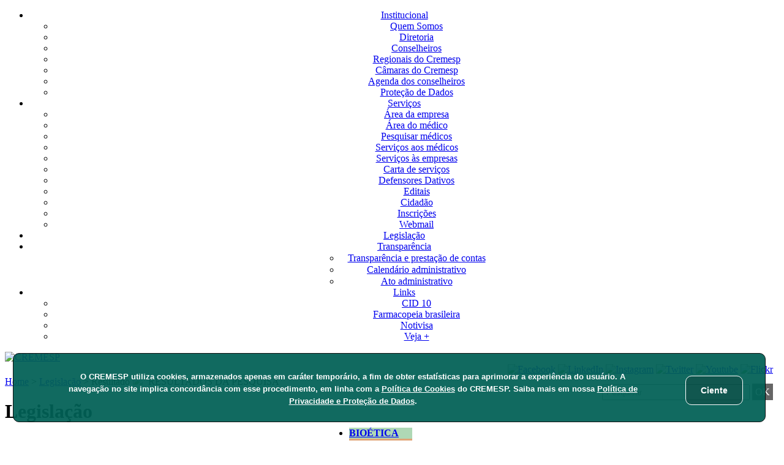

--- FILE ---
content_type: text/html; charset=ISO-8859-1
request_url: http://www.cremesp.org.br/?siteAcao=PesquisaLegislacao&dif=s&ficha=1&id=18691&tipo=RESOLU%C7%C3O&orgao=Ag%EAncia%20Nacional%20de%20Vigil%E2ncia%20Sanit%E1ria&numero=548&situacao=VIGENTE&data=30-08-2021&vide=sim
body_size: 30769
content:
	<!DOCTYPE html
		PUBLIC "-//W3C//DTD XHTML 1.0 Transitional//EN" "http://www.w3.org/TR/xhtml1/DTD/xhtml1-transitional.dtd">
	<script language="javascript">
// valida e-mail
function Valida_mail(campo,div) {


	if (document.getElementById(campo).value != "") {
		
		if (document.getElementById(campo).value.search(/^\w+((-\w+)|(\.\w+))*\@\w+((\.|-)\w+)*\.\w+$/) == -1) {
			if(div){
				document.getElementById(div).innerHTML = "<img src='https://www.cremesp.org.br/Templates/v200901/images/ico_correto.gif'>";
			}
			document.getElementById(campo).style.borderColor = "#FF0000";
			document.getElementById(campo).style.backgroundImage = "none";
			return false;
		} else {
			if(div){
				document.getElementById(div).innerHTML = "<img src='https://www.cremesp.org.br/Templates/v200901/images/ico_correto.gif'>";
			}
			document.getElementById(campo).style.borderColor = "#7BB33A";
			document.getElementById(campo).style.backgroundImage = "url(Templates/v200901/images/ico_correto.gif)";
			document.getElementById(campo).style.backgroundRepeat="no-repeat";
			document.getElementById(campo).style.backgroundPosition="center right";
			document.getElementById(campo).style.paddingRight="15px";
			return true;
		}
	} else {
			if(div){
		 		document.getElementById(div).innerHTML = "";
			}
			document.getElementById(campo).style.borderColor = "#CCCCCC";
			document.getElementById(campo).style.backgroundImage = "none";
			return false;
	}
}
</script>
<script language='JavaScript'>
function SomenteNumero(e){
    var tecla=(window.event)?event.keyCode:e.which;
    if((tecla > 47 && tecla < 58)) return true;
    else{
    if (tecla != 8 && tecla!=0) return false;
    else return true;
    }
}
//exemplo de uso
//<input type='text' onkeypress='return SomenteNumero(event)'>
</script>
       <script language="JavaScript" type="text/JavaScript">
<!--
function MM_openBrWindow(theURL,winName,features) { //v2.0
  window.open(theURL,winName,features);
}
//-->
</script>


<link href="https://fonts.googleapis.com/icon?family=Material+Icons" rel="stylesheet">
<link rel="stylesheet" href="/library/modulos/biblioteca/revistas/modal.css" type="text/css" />


	<style type="text/css" media="print" >
		   .noPrint{display:none;} 
	</style>
	   	
	<div id="modal" class="modal" style="display:none">

		<div id="modal-content" class="modal-content">
			
			<div id="modal-header" class="modal-header">
				<p style="margin-left: 100%;">
					<span class="close" onclick="closeModal()"> X </span>
				</p>
				<div align="center" class="noPrint" style="background-color: #E9F7EF; padding: 10px">
					<strong><font size="2" face="Arial, Helvetica, sans-serif">
							Biblioteca - Centro de Bio&eacute;tica <br> CREMESP
					</font></strong>
				</div>
			</div>
				  			
			<div id="modal-body" class="modal-body">
				
				<div id="formulario_email" style="margin:0 0 30px 0; ">
					<p><strong>Nome do remetente</strong></p>
					<input name="nome_remetente" id="nome_remetente" style="width:40%"><br><br>
					<p><strong>Enviar para</strong></p>
					E-mail<br>
					<input name="email_destino" id="email_destino" style="width:40%"><br><br>
					Assunto<br>
					<input name="assunto_email" id="assunto_email" style="width:40%"><br><br>
					Texto adicional<br>
					<textarea name="texto_adicional" id="texto_adicional" style="width:40%"></textarea><br>
					<br>
					<button onclick="envia_por_email()">Enviar</button>
				</div>
				<p><strong>Corpo do e-mail:</strong></p><br>
				<div id="corpo_email">
				
				</div>
				
				<input hidden name="codigo" id="codigo" value="18691" > 
				
			</div>

		</div>
		
	</div>	
		
	
	<script>

		var modal = document.getElementById("modal");
		var body = document.getElementsByTagName("body")[0];
	
		function closeModal(){
		    modal.style.display = "none";
		    body.style.scroll = "yes";
		    body.setAttribute("style", "overflow:scroll");
		}
	
		function mostraFormularioEmail(codigo){

			var body = document.getElementsByTagName("body")[0];
			body.setAttribute("style", "overflow:hidden");
			//document.getElementById('codigo').value = codigo;
			//alert(document.getElementById('codigo').value)

			var xmlhttp;
			
			if (window.XMLHttpRequest){// code for IE7+, Firefox, Chrome, Opera, Safari		
				  xmlhttp=new XMLHttpRequest();			  
			}
			else {// code for IE6, IE5		
			  	xmlhttp=new ActiveXObject("Microsoft.XMLHTTP");			
			}
			
			xmlhttp.onreadystatechange = function() {
				
			  if (xmlhttp.readyState == 4 && xmlhttp.status == 200){

 					var json_norma = xmlhttp.responseText;
 					var parsedData = JSON.parse(json_norma);
 					var integra = parsedData.integra;
 					
					 modal.style.display = "block";
				 	document.getElementById("corpo_email").innerHTML = integra;
				
			  }
		  }
		  
		  xmlhttp.open("POST","http://"+"www.cremesp.org.br"+"/library/modulos/legislacao/carrega_legislacao.php",true);
		  xmlhttp.setRequestHeader("Content-type","application/x-www-form-urlencoded");
		  xmlhttp.send("codigo=" + codigo);

	}


		function envia_por_email(){

			var nome_remetente = document.getElementById('nome_remetente').value;
			var email_destino = document.getElementById('email_destino').value;
			var assunto_email = document.getElementById('assunto_email').value;
			var texto_adicional = document.getElementById('texto_adicional').value;
			var codigo = document.getElementById('codigo').value;
			
			if(email_destino == ""){
				alert("Insira o e-mail")
				return false;
			}

			if (window.XMLHttpRequest){// code for IE7+, Firefox, Chrome, Opera, Safari		
				  xmlhttp=new XMLHttpRequest();			  
			}else {// code for IE6, IE5		
			  	xmlhttp=new ActiveXObject("Microsoft.XMLHTTP");			
			}
			
			xmlhttp.onreadystatechange = function() {
				
			  if (xmlhttp.readyState == 4 && xmlhttp.status == 200){

					alert(xmlhttp.responseText);
					closeModal()

				  }
			}
			
			xmlhttp.open("POST","http://www.cremesp.org.br/library/modulos/legislacao/envia_por_email.php",true);
			xmlhttp.setRequestHeader("Content-type","application/x-www-form-urlencoded");
			xmlhttp.send("codigo="+codigo +"&email_destino="+email_destino+"&assunto_email=" + assunto_email + "&texto_adicional="+ texto_adicional + "&nome_remetente="+ nome_remetente);

		}

		

</script>	






<style type="text/css" media="print" >
   .noPrint{display:none;} /*elementos que não queremos imprimir*/
	
	h1{font-size:18px}
	p,.fonte11{font-size:14px}
}
</style>

<html xmlns='http://www.w3.org/1999/xhtml' dir='ltr' lang='pt-BR' >
<head>
<meta http-equiv='Content-Type' content='text/html; charset=iso-8859-1' />


<!--PARTE 1- FACE-->

<title>CREMESP - Conselho Regional de Medicina do Estado de São Paulo</title>
<link rel='stylesheet' href='/Templates/v201108/css/style.min.css?22032018' type='text/css' />
<link rel='stylesheet' href='/Templates/v201108/css/interna.css?30062017' type='text/css' />
<link rel='stylesheet' href='/Templates/v201108/css/estrutura.css?30062017' type='text/css' />
<link rel='stylesheet' href='/Templates/v201108/css/coin-slider-home.min.css' type='text/css' />
<link rel='stylesheet' href='/Templates/v201108/css/haccordion.min.css' type='text/css' />
<link rel="stylesheet" href="/Templates/v201108/css/share.css" type='text/css' />
<link rel="stylesheet" href="/Templates/v201108/css/pesquisa.css" type='text/css' />
<link rel='shortcut icon' href='/Templates/v201108/crm.ico' type='image/x-icon' />
<script type='text/javascript' src='/Templates/v201108/js/jquery_1.6.1.js'></script>
<script type='text/javascript' src='/Templates/v201108/js/tinydropdown.min.js'></script>
<script type='text/javascript' src='/Templates/v201108/js/coin-slider.min.js'></script>
<script type='text/javascript' src='/Templates/v201108/js/scripts.min.js'></script>
<script type='text/javascript' src='/Templates/v201108/js/antigos.js'></script>
<script type='text/javascript' src='/Templates/v201108/js/jquery.maskedinput.js'></script>
<script type='text/javascript' src='/Templates/v201108/js/jquery.validate.min.js'></script>

<!--  <script type='text/javascript' src='/Templates/v201108/js/basiccalendar.js'></script>  -->

<script type="text/javascript">
jQuery(function($){
$("#data_cadastro").mask("99/99/9999");
$("#cep_cadastro").mask("99999-999");
$("#cpf_cadastro").mask("999.999.999-99");
$("#fixo_cadastro").mask("(99) 9999-9999");
$("#celular_cadastro").mask("(99) 99999-9999");
$("#placa_cadastro").mask("aaa-9*99");
$("#placa_cadastro_confirm").mask("aaa-9*99");
});

</script>

<script type="text/javascript">
//mapeamento do google não remover
  var _gaq = _gaq || [];
  _gaq.push(['_setAccount', 'UA-23291907-1']);
  _gaq.push(['_trackPageview']);

  (function() {
    var ga = document.createElement('script'); ga.type = 'text/javascript'; ga.async = true;
    ga.src = ('https:' == document.location.protocol ? 'https://ssl' : 'http://www') + '.google-analytics.com/ga.js';
    var s = document.getElementsByTagName('script')[0]; s.parentNode.insertBefore(ga, s);
  })();
//-----------------------------------------------------------

</script>

<script async src="https://www.googletagmanager.com/gtag/js?id=G-DJ0N9KCXK3"></script>
<script>

window.dataLayer = window.dataLayer || [];
function gtag(){dataLayer.push(arguments);}
gtag('js', new Date());

gtag('config', 'G-DJ0N9KCXK3');
</script>

<!-- Google Tag Manager -->
<script> //Mapeamento por Tags para Agência Publicidade
(function(w,d,s,l,i){w[l]=w[l]||[];w[l].push({'gtm.start':
new Date().getTime(),event:'gtm.js'});var f=d.getElementsByTagName(s)[0],
j=d.createElement(s),dl=l!='dataLayer'?'&l='+l:'';j.async=true;j.src=
'https://www.googletagmanager.com/gtm.js?id='+i+dl;f.parentNode.insertBefore(j,f);
})(window,document,'script','dataLayer','GTM-MDNZFST');
</script>
<!-- End Google Tag Manager -->

</head>

<body>

<noscript>
<div align='center'>
  <div id='sem_javascript'><span>Aten&ccedil;&atilde;o!</span> <br />
    O seu navegador est&aacute; com <b>javascript desativado</b> ou n&atilde;o possui suporte ao recurso. <br />
    Alguns recursos de navega&ccedil;&atilde;o podem n&atilde;o funcionar corretamente. </div>
</div>
</noscript>
<div align='center' id='top_menu'>
  <div class='noPrint' id='top_menu_container'>
    <ul id='menu' class='menu'>
      <li><a href='#'>Institucional</a>
        <ul>
          <li><a href='?siteAcao=Historia'>Quem Somos</a></li>
          <li><a href='?siteAcao=Diretoria'>Diretoria</a></li>
          <li><a href='?siteAcao=Plenaria'>Conselheiros</a></li>
          <li><a href='?siteAcao=DelegaciasRegionais'>Regionais do Cremesp</a></li>
          <li><a href='?siteAcao=Camaras'>Câmaras do Cremesp</a></li>
          <li><a href='?siteAcao=Agenda'>Agenda dos conselheiros</a></li>
          <li><a href='https://transparencia.cremesp.org.br/?siteAcao=protecao_dados'>Proteção de Dados</a></li>
        </ul>
      </li>
      <li><a href='#'>Servi&ccedil;os</a>
        <ul>
          <li><a href='?siteAcao=AreaDaEmpresa' target='_blank'>&Aacute;rea da empresa</a></li>
          <li><a href='?siteAcao=AreaDoMedico' target='_blank'>&Aacute;rea do m&eacute;dico</a></li>
          <li><a href='?siteAcao=GuiaMedico&amp;pesquisa=avancada'>Pesquisar m&eacute;dicos</a></li>
          <li><a href='?siteAcao=ServicosMedicos'>Servi&ccedil;os aos m&eacute;dicos</a></li>
          <li><a href='?siteAcao=ServicosEmpresas'>Servi&ccedil;os &agrave;s empresas</a></li>
          <li><a href='documentos/Carta_de_Servicos_Cremesp2025.pdf'>Carta de serviços</a></li>
          <li><a href='?siteAcao=DefensoresDativos'>Defensores Dativos</a></li>
          <li><a href='?siteAcao=Editais'>Editais</a></li>
          <li><a href='?siteAcao=CanalCidadao'>Cidadão</a></li>
          <li><a href='?siteAcao=PreInscricoes'>Inscri&ccedil;&otilde;es</a></li>
          <!--li><a href='?siteAcao=SessaoSolene'>Entrega de CRM</a></li-->
          <li><a href='http://webmail.cremesp.org.br/'>Webmail</a></li>
        </ul>
      </li>
      <li><a href='?siteAcao=BibliotecaLegislacao'>Legisla&ccedil;&atilde;o</a>
        
      </li>
      <li><a href='#'>Transpar&ecirc;ncia</a>
        <ul  style='width: 250px;'>
        <li style='border-top: 1px solid #fff; width:100%; text-align:center'><a style='width: 250px;' href="https://transparencia.cremesp.org.br">Transpar&ecirc;ncia e presta&ccedil;&atilde;o de contas</a></li>
          <li style='border-top: 1px solid #fff; width:100%; text-align:center' ><a style='width: 250px;' href='?siteAcao=CalendarioAdm'>Calend&aacute;rio administrativo</a></li>
          <!--li><a href='?siteAcao=ContasPublicas'>Contas p&uacute;blicas</a></li>
          <li><a href='?siteAcao=Licitacoes'>Licita&ccedil;&otilde;es</a></li>
          <li><a href='?siteAcao=ConcursoPublico'>Concurso p&uacute;blico</a></li-->
          <li style='border-top: 1px solid #fff; width:100%; text-align:center' ><a style='width: 250px;' href='/library/modulos/legislacao/versao_impressao.php?id=22401&versao=integra' target='_blank'>Ato administrativo</a></li>
          <!--li><a href='?siteAcao=PlanoCargos'>PCS dos Funcion&aacute;rios</a></li-->
        </ul>
      </li>
      <li><a href='#'>Links</a>
        <ul>
          <li>
            <!-- <a href='http://www.datasus.gov.br/cid10/V2008/cid10.htm' target='_blank'>CID 10</a> -->
            <a href='?siteAcao=cid10'>CID 10</a>
          </li>
          <li><a href='http://portal.anvisa.gov.br/farmacopeia-brasileira' target='_blank'>Farmacopeia brasileira</a></li>
          <li><a href='http://portal.anvisa.gov.br/notivisa' target='_blank'>Notivisa</a></li>
          <li><a href='?siteAcao=OutrosLinks' target='_blank'>Veja +</a></li>
        </ul>
      </li>
    </ul>
    <script type='text/javascript'>var dropdown=new TINY.dropdown.init('dropdown', {id:'menu', active:'menuhover'});</script> 
  </div>
</div>
<div id='header_top_menu_bottom'></div>
<div align='center'>
  <div align='left' id='main_container'>
    <div class='noPrint' id='header'>
  <div style='position:absolute; margin:108px 0 0 522px'>
    <ul id='header_section_button'>
      <li style='background-color: #afd8b5'> <a href='http://www.bioetica.org.br' targe='_blank'><strong>BIOÉTICA</strong></a> </li>
      <li style='background-color:#e0a477'> <a href='/?siteAcao=BibliotecaCRM'><strong>BIBLIOTECA</strong></a> </li>
      <li style='background-color: #91ae56'> <a href='/?siteAcao=AgendaEventos'><strong>EVENTOS</strong></a> </li>
      <li style='background-color:#9f9572'> <a href='/?siteAcao=MedicinaEmFoco'><strong>ARTIGOS</strong></a> </li>
      <li style='background-color:#ec5b5b'> <a href='/?siteAcao=Imprensa'><strong>IMPRENSA</strong></a> </li>
      <li style='background-color: #9a9a9a'> <a href='/?siteAcao=Contatos'><strong>CONTATOS</strong></a> </li>
    </ul>
  </div>
  <!-- 02/09/2021 -  Todos os selos foram movidos para o footer da pagina -  SDC-12740 -->
  
  <!-- <div id="iso9001_vanzolini"><img src="/Templates/v201108/images/iso_9001_vanzolini.gif" width="88" height="62" alt="ISO 9001" /></div> -->
  <a href='/'> <img src='/Templates/v201108/images/logo-cremesp.png' alt='CREMESP' title='CREMESP - Conselho Regional de Medicina do Estado de S&atilde;o Paulo' id='logo_top' height="70px" width="" /> </a>
  <div style="float:right; padding-right:10px; margin-top:20px"> <a href="http://www.facebook.com/?ref=logo#!/pages/CREMESP-Conselho-Regional-de-Medicina-do-Estado-de-S%C3%A3o-Paulo/247267831967026" target="_blank"><img src="/Templates/v201108/images/ico_header_facebook.gif" width="28" height="28" alt="Facebook" /></a> <a href="https://br.linkedin.com/company/cremesp" target="_blank"><img src="/Templates/v201108/images/ico_header_linkedin.gif" width="28" height="28" alt="LinkedIn" /></a> <a href="https://www.instagram.com/cremesp_crm/?hl=pt-br" target="_blank"><img src="/Templates/v201108/images/ico_header_instagram.gif" width="28" height="28" alt="Instagram" /></a> <a href="https://twitter.com/cremesp_crm" target="_blank"><img src="/Templates/v201108/images/ico_header_twitter.gif" width="28" height="28" alt="Twitter" /></a> <a href="https://www.youtube.com/channel/UCFOAzz5og50J0jwRBoAoR5Q/featured" target="_blank"><img src="/Templates/v201108/images/ico_header_youtube.gif" width="28" height="28" alt="Youtube" /></a> <a href="https://flickr.com/photos/cremesp/albums" target="_blank"><img src="/Templates/v201108/images/ico_header_flickr.gif" width="28" height="28" alt="Flickr" /></a> </div>
  <br style="clear:both" />
  <div style="float:right; padding-right:10px; margin-top:15px">
    <form action='/pesquisar.php' method='get' name='formHeaderPesquisar' id='searchbox_004922888165698411403:9ye_t7p51gk'>
      <input style='width:230px; height:20px; padding-left:5px' name='q' type='text' maxlength='100' id='header_pesquisar_box'  value='' placeholder='Pesquisar'/>
      <a style="padding:5px; background-color: #666; color: #fff; text-decoration:none; cursor:pointer" onclick="document.formHeaderPesquisar.submit()"> OK </a>
    </form>
  </div>
</div>
<div id='header_shadow_bottom'> </div>
<!-- CONTEÚDO DAS PáGINAS INTERNAS -->  
<!-- NAVEGAÇÃO -->
<div class="noPrint" id="breadcrumb"> <a href='/' class='navegador'>Home</a> > <a href='?siteAcao=PesquisaLegislacao&dif=s' class='navegador'>Legislação</a> > Resultado<img src="/Templates/v200901/images/img_bullet_bc.gif" hspace="5"> RESULTADOS DA PESQUISA </div>
<!-- TERMINA NAV -->
<div id="central_interna" >
	<!-- coluna direita -->
	<!-- fim coluna direita -->

<h1 class='noPrint'>Legislação</h1><br />
<div>
<!-- SEGUNDA PARTE FACE-->
<div id='corpo_leg'><p align='right' class='fonte11'>
		<a href='?siteAcao=PesquisaLegislacao&dif=s'><u>Nova Pesquisa</u> </a> 
		| <a href='JavaScript: history.back();' class='menu_topo'><u>Voltar</u></a><br>
		<b>
		
		<!-- <a href='?siteAcao=EnviarEmail&tipo=Legislação&msg=Envie+esta+norma+por+e-mail&url=%2F%3FsiteAcao%3DPesquisaLegislacao%26dif%3Ds%26ficha%3D1%26id%3D18691%26tipo%3DRESOLU%25C7%25C3O%26orgao%3DAg%25EAncia%2520Nacional%2520de%2520Vigil%25E2ncia%2520Sanit%25E1ria%26numero%3D548%26situacao%3DVIGENTE%26data%3D30-08-2021%26vide%3Dsim&end_canal=http%3A%2F%2Fwww.cremesp.org.br%2Findex.php%3FsiteAcao%3DPesquisaLegislacao%26dif%3Ds' class='destaque' target='_blank'>
			Enviar por e-mail	</a> -->
		
			<a href='#' onclick='mostraFormularioEmail(18691)'><u>Enviar por e-mail</u></a> | 
			<a href='/library/modulos/legislacao/versao_impressao.php?id=18691&versao=ficha' class='destaque' target='_blank'>
				<u>  Imprimir apenas a ficha </u>
			</a> | <b><a href='/library/modulos/legislacao/versao_impressao.php?id=18691&versao=integra' class='destaque' target='_blank'>
				<u>  Imprimir apenas a norma </u>
		</a></b>
		| <a href='/library/modulos/legislacao/versao_impressao.php?id=18691' class='destaque' target='_blank'>  
				<u>Imprimir a norma com a ficha </u>
		</a>
		</b></p><table width='100%' border='0' class='fonte11'><tr><td width='50%' bgcolor='#F8F8F8'><b>Norma: </b> RESOLUÇÃO</td><td bgcolor='#F8F8F8'><b>Órgão: </b>Agência Nacional de Vigilância Sanitária</td></tr>
<tr></tr>
<tr><td bgcolor='#F8F8F8'><b>Número: </b><a href='#anc_integra'><u>548</u></a></td><td bgcolor='#F8F8F8'> <b>Data Emissão: </b>30-08-2021</td></tr>
<tr></tr>
<tr><td colspan='2' bgcolor='#F8F8F8'><b>Ementa: </b><!-- a href='#anc_integra' --><u>Dispõe sobre a realização de ensaios clínicos com dispositivos médicos no Brasil.</u><!-- /a --></td></tr>
<tr></tr>
<tr><td colspan='2' bgcolor='#F8F8F8'><b>Fonte de Publicação: </b>Diário Oficial da União; República Federativa do Brasil, Seção 1, 31 ago. 2021, p.133-137</td></tr>
<tr></tr>
<tr><td bgcolor='#F8F8F8' colspan='2'><b>Situação: </b><font color='red'>REVOGADA</font></td></tr>
<tr></tr>
<tr><td colspan='2' bgcolor='#F8F8F8'><b>Vide: Situaçao/Correlatas <a href='/?siteAcao=PesquisaLegislacao&dif=s&ficha=1&id=18691&tipo=RESOLU%C7%C3O&orgao=Ag%EAncia%20Nacional%20de%20Vigil%E2ncia%20Sanit%E1ria&numero=548&situacao=VIGENTE&data=30-08-2021'>(clique aqui para ocultar)</a> </b><br><p><a href="http://www.cremesp.org.br/?siteAcao=PesquisaLegislacao&amp;dif=s&amp;ficha=1&amp;id=21022&amp;tipo=RESOLU%C7%C3O&amp;orgao=%20Conselho%20Regional%20de%20Medicina%20do%20Estado%20de%20S%E3o%20Paulo&amp;numero=837&amp;situacao=VIGENTE&amp;data=13-12-2023"><strong><span style="color:#e74c3c">REVOGADA </span></strong>pela Resolu&ccedil;&atilde;o ANVISA n&ordm; 837, de 13-12-2023</a> - Disp&otilde;e sobre a realiza&ccedil;&atilde;o de investiga&ccedil;&otilde;es cl&iacute;nicas com dispositivos m&eacute;dicos no Brasil.<br />
<a href="http://www.cremesp.org.br/?siteAcao=PesquisaLegislacao&amp;dif=s&amp;ficha=1&amp;id=15617&amp;tipo=RESOLU%C7%C3O&amp;orgao=Ag%EAncia%20Nacional%20de%20Vigil%E2ncia%20Sanit%E1ria&amp;numero=255&amp;situacao=REVOGADA%20PARCIALMENTE&amp;data=10-12-2018"><strong>CORRELATA:&nbsp;</strong>Resolu&ccedil;&atilde;o ANVISA n&ordm; 255, de 10-12-2018</a>&nbsp;- Aprova e promulga o Regimento Interno da Ag&ecirc;ncia Nacional de Vigil&acirc;ncia Sanit&aacute;ria - Anvisa e d&aacute; outras provid&ecirc;ncias.<br />
<a href="http://www.cremesp.org.br/?siteAcao=PesquisaLegislacao&amp;dif=s&amp;ficha=1&amp;id=12993&amp;tipo=RESOLU%C7%C3O&amp;orgao=Ag%EAncia%20Nacional%20de%20Vigil%E2ncia%20Sanit%E1ria&amp;numero=10&amp;situacao=VIGENTE&amp;data=20-02-2015"><span style="color:#e74c3c"><strong>REVOGA </strong>a Resolu&ccedil;&atilde;o ANVISA n&ordm; 10, de 20-02-2015</span></a>&nbsp;- Disp&otilde;e sobre o regulamento para a realiza&ccedil;&atilde;o de ensaios cl&iacute;nicos com dispositivos m&eacute;dicos no brasil.<br />
<a href="http://www.cremesp.org.br/library/modulos/legislacao/versao_impressao.php?id=6800"><strong>CORRELATA:&nbsp;</strong>Lei Federal n&ordm; 9.782, de 26-01-1999</a> - Define o Sistema Nacional de Vigil&acirc;ncia Sanit&aacute;ria, cria a Ag&ecirc;ncia Nacional de Vigil&acirc;ncia Sanit&aacute;ria, e d&aacute; outras provid&ecirc;ncias.<br />
<a href="http://www.cremesp.org.br/?siteAcao=PesquisaLegislacao&amp;dif=s&amp;ficha=1&amp;id=9893&amp;tipo=LEI&amp;orgao=Presidente%20da%20Republica&amp;numero=6437&amp;situacao=VIGENTE&amp;data=20-08-1977"><strong>CORRELATA</strong>: Lei Federal n&ordm; 6.437, de 20-08-1977</a>&nbsp; Configura infra&ccedil;&otilde;es &agrave; legisla&ccedil;&atilde;o sanit&aacute;ria federal, estabelece as san&ccedil;&otilde;es respectivas, e d&aacute; outras provid&ecirc;ncias. &nbsp;</p>
</b></td></tr>
<tr></tr>
<tr></tr>
<tr><td bgcolor='#F8F8F8' colspan='2' class='indice'></td></tr>
<tr></tr>
</table>

<p align='right' class='fonte11'><a href='/library/modulos/legislacao/versao_impressao.php?id=18691&versao=ficha' class='destaque' target='_blank'><u>  Imprimir apenas a ficha </u></a></p>

<hr>
<table width='100%' class='fonte11' bgcolor='#F8F8F8'><tr><td align='right'><b><a name='anc_integra'></a><a href='/library/modulos/legislacao/versao_impressao.php?id=18691&versao=integra' class='destaque' target='_blank'><u>  Imprimir apenas a norma </u></a></b><br><a href='/library/modulos/legislacao/versao_impressao.php?id=18691' class='destaque' target='_blank'>  <u>Imprimir a norma com a ficha </u></a></b><br></td></tr><tr><td width='100%' align='center' valign='top'><div align='justify'><span class='fonte12'><p><span style="color:#000000"><strong>AG&Ecirc;NCIA NACIONAL DE VIGIL&Acirc;NCIA SANIT&Aacute;RIA<br />
DIRETORIA COLEGIADA</strong></span></p>

<p><span style="color:#000000"><strong>RESOLU&Ccedil;&Atilde;O ANVISA/DC N&ordm; 548, DE 30 DE AGOSTO DE 2021</strong></span><br />
<span style="font-size:10px"><a target=_blank href="http://www.cremesp.org.br/library/modulos/legislacao/integras_pdf/RES_ANVISA_548_2021.pdf"><span style="color:#000000">Di&aacute;rio Oficial da Uni&atilde;o; Rep&uacute;blica Federativa do Brasil, Se&ccedil;&atilde;o 1, 31 ago. 2021, p.133-137</span></a><br />
<strong><a target=_blank href="http://www.cremesp.org.br/?siteAcao=PesquisaLegislacao&amp;dif=s&amp;ficha=1&amp;id=12993&amp;tipo=RESOLU%C7%C3O&amp;orgao=Ag%EAncia%20Nacional%20de%20Vigil%E2ncia%20Sanit%E1ria&amp;numero=10&amp;situacao=VIGENTE&amp;data=20-02-2015"><span style="color:#e74c3c">REVOGA A RESOLU&Ccedil;&Atilde;O ANVISA N&ordm; 10, DE 20-02-2015</span></a><br />
<a target=_blank href="http://www.cremesp.org.br/?siteAcao=PesquisaLegislacao&amp;dif=s&amp;ficha=1&amp;id=21022&amp;tipo=RESOLU%C7%C3O&amp;orgao=%20Conselho%20Regional%20de%20Medicina%20do%20Estado%20de%20S%E3o%20Paulo&amp;numero=837&amp;situacao=VIGENTE&amp;data=13-12-2023"><span style="color:#e74c3c">REVOGADA </span>PELA RESOLU&Ccedil;&Atilde;O ANVISA N&ordm; 837, DE 13-12-2023</a></strong></span></p>

<p>Disp&otilde;e sobre a realiza&ccedil;&atilde;o de ensaios cl&iacute;nicos com dispositivos m&eacute;dicos no Brasil.</p>

<p>A Diretoria Colegiada da Ag&ecirc;ncia Nacional de Vigil&acirc;ncia Sanit&aacute;ria, no uso das atribui&ccedil;&otilde;es que lhe confere o art. 15, III e IV, aliado ao art. 7&ordm;, III e IV da <a target=_blank href="http://www.cremesp.org.br/library/modulos/legislacao/versao_impressao.php?id=6800" target="_blank">Lei n&ordm; 9.782, de 26 de janeiro de 1999</a>, e ao art. 53, VI, &sect;&sect; 1&ordm; e 3&ordm; do Regimento Interno aprovado pela <a target=_blank href="http://www.cremesp.org.br/?siteAcao=PesquisaLegislacao&amp;dif=s&amp;ficha=1&amp;id=15617&amp;tipo=RESOLU%C7%C3O&amp;orgao=Ag%EAncia%20Nacional%20de%20Vigil%E2ncia%20Sanit%E1ria&amp;numero=255&amp;situacao=REVOGADA%20PARCIALMENTE&amp;data=10-12-2018" target="_blank">Resolu&ccedil;&atilde;o de Diretoria Colegiada - RDC n&deg; 255, de 10 de dezembro de 2018</a>, resolve adotar a seguinte Resolu&ccedil;&atilde;o, conforme deliberado em reuni&atilde;o realizada em 30 de agosto de 2021, e eu, Diretor-Presidente, determino a sua publica&ccedil;&atilde;o.</p>

<p>CAP&Iacute;TULO I<br />
DAS DISPOSI&Ccedil;&Otilde;ES INICIAIS</p>

<p>Se&ccedil;&atilde;o I<br />
Objetivo</p>

<p>Art. 1&ordm; Esta Resolu&ccedil;&atilde;o tem o objetivo de definir os procedimentos e requisitos para realiza&ccedil;&atilde;o de ensaios cl&iacute;nicos com dispositivos m&eacute;dicos no Brasil, introduzindo o conceito de dossi&ecirc; de investiga&ccedil;&atilde;o cl&iacute;nica de um dispositivo m&eacute;dico (DICD) e seus procedimentos e requisitos para aprova&ccedil;&atilde;o pela ANVISA.</p>

<p>Art. 2&ordm; Esta Resolu&ccedil;&atilde;o &eacute; aplic&aacute;vel a todos os ensaios cl&iacute;nicos com dispositivos m&eacute;dicos que ter&atilde;o todo ou parte de seu desenvolvimento cl&iacute;nico no Brasil, para fins de<br />
registro.</p>

<p>&sect;1&ordm; Ensaios cl&iacute;nicos com dispositivos m&eacute;dicos registrados no Brasil com o objetivo de avaliar:</p>

<p>I - nova indica&ccedil;&atilde;o de uso;</p>

<p>II - nova finalidade proposta ou uso; e</p>

<p>III - altera&ccedil;&atilde;o p&oacute;s-registro pertinente.</p>

<p>&sect;2&ordm; Esta Resolu&ccedil;&atilde;o n&atilde;o se aplica a ensaios para avalia&ccedil;&atilde;o de desempenho de produtos diagn&oacute;sticos de uso in vitro.</p>

<p>Se&ccedil;&atilde;o II<br />
Defini&ccedil;&otilde;es</p>

<p>Art. 3&ordm; Para efeito desta Resolu&ccedil;&atilde;o s&atilde;o adotadas as seguintes defini&ccedil;&otilde;es:</p>

<p>I - auditoria - an&aacute;lise sistem&aacute;tica e independente das atividades e documentos relativos ao estudo para determinar se as atividades avaliadas foram desempenhadas e os dados registrados, analisados e relatados com precis&atilde;o ao cumprir o protocolo, os procedimentos operacionais padr&atilde;o do patrocinador, as boas pr&aacute;ticas cl&iacute;nicas (BPC) e&nbsp; as exig&ecirc;ncias regulat&oacute;rias aplic&aacute;veis;</p>

<p>II - Boas Pr&aacute;ticas Cl&iacute;nicas (BPC) - padr&atilde;o para o planejamento, a condu&ccedil;&atilde;o, a realiza&ccedil;&atilde;o, o monitoramento, a auditoria, o registro, a an&aacute;lise e o relato de ensaios cl&iacute;nicos que fornece a garantia de que os dados e os resultados relatados t&ecirc;m credibilidade e precis&atilde;o, e que os direitos, a integridade e o sigilo dos participantes da pesquisa est&atilde;o protegidos, de acordo com as diretrizes de BPC dispostas no Documento das Am&eacute;ricas, Manual de Boas Pr&aacute;ticas Cl&iacute;nicas da Confer&ecirc;ncia Internacional de Harmoniza&ccedil;&atilde;o (Documento E6) e a ISO14155;</p>

<p>III - Boas Pr&aacute;ticas de Fabrica&ccedil;&atilde;o (BPF) - parte da Garantia da Qualidade que assegura que os produtos s&atilde;o consistentemente produzidos e controlados, com padr&otilde;es de qualidade apropriados para o uso pretendido e requerido pelo registro;</p>

<p>IV - Boas Pr&aacute;ticas de Laborat&oacute;rio (BPL)- sistema da qualidade que abrange o processo organizacional e as condi&ccedil;&otilde;es nas quais estudos n&atilde;o-cl&iacute;nicos relacionados &agrave; sa&uacute;de e &agrave; seguran&ccedil;a ao meio ambiente s&atilde;o planejados, desenvolvidos, monitorados, registrados, arquivados e relatados;</p>

<p>V - brochura do investigador - compilado de dados cl&iacute;nicos e n&atilde;o cl&iacute;nicos sobre o(s) dispositivo(s) m&eacute;dico(s) em investiga&ccedil;&atilde;o, que tenham relev&acirc;ncia para o seu estudo em seres humanos;</p>

<p>VI - centro de ensaios cl&iacute;nicos - organiza&ccedil;&atilde;o p&uacute;blica ou privada, legitimamente constitu&iacute;da, devidamente cadastrada no CNES (Cadastro Nacional de Estabelecimentos de Sa&uacute;de), na qual s&atilde;o realizados ensaios cl&iacute;nicos;</p>

<p>VII - comit&ecirc; de &eacute;tica em pesquisa (CEP) - Colegiado interdisciplinar e independente, de relev&acirc;ncia p&uacute;blica, de car&aacute;ter consultivo, deliberativo e educativo, criado para defender os interesses dos participantes da pesquisa em sua integridade e dignidade e para contribuir no desenvolvimento da pesquisa dentro de padr&otilde;es &eacute;ticos;</p>

<p>VIII - comit&ecirc; independente de monitoramento de dados - comit&ecirc; independente para o monitoramento de dados para avaliar em intervalos regulares o progresso de um ensaio cl&iacute;nico, os dados de seguran&ccedil;a e os pontos cr&iacute;ticos para avaliar a efic&aacute;cia e para recomendar a um patrocinador se um ensaio deve ser continuado, modificado ou interrompido;</p>

<p>IX - comparador - dispositivo m&eacute;dico, terapia, placebo, simula&ccedil;&atilde;o ou aus&ecirc;ncia de tratamento utilizado no grupo controle em um ensaio cl&iacute;nico;</p>

<p>X - comunicado especial (CE) - documento de car&aacute;ter autorizador, emitido pela ANVISA ap&oacute;s an&aacute;lise e aprova&ccedil;&atilde;o do DICD, podendo ser utilizado nas solicita&ccedil;&otilde;es de importa&ccedil;&atilde;o ou exporta&ccedil;&atilde;o para um ensaio cl&iacute;nico;</p>

<p>XI - comunicado especial espec&iacute;fico (CEE) - documento emitido pela ANVISA, necess&aacute;rio para a solicita&ccedil;&atilde;o de importa&ccedil;&atilde;o ou exporta&ccedil;&atilde;o para um ensaio cl&iacute;nico sujeito ao regime de notifica&ccedil;&atilde;o;</p>

<p>XII - conhecimento de carga - documento emitido, na data de embarque do bem ou produto, pelo transportador ou consolidador, constitutivo do contrato de transporte internacional e prova da disposi&ccedil;&atilde;o do bem ou produto para o importador;</p>

<p>XIII - data de in&iacute;cio do ensaio cl&iacute;nico no Brasil: corresponde &agrave; data da inclus&atilde;o do primeiro participante de ensaio cl&iacute;nico no Brasil;</p>

<p>XIV - data de in&iacute;cio do ensaio cl&iacute;nico: corresponde &agrave; data da inclus&atilde;o do primeiro participante de ensaio cl&iacute;nico no mundo;</p>

<p>XV - data de t&eacute;rmino do ensaio cl&iacute;nico no Brasil: corresponde &agrave; data da &uacute;ltima visita do &uacute;ltimo participante de ensaio cl&iacute;nico no Brasil ou outra defini&ccedil;&atilde;o do patrocinador, determinada expressamente, no dossi&ecirc; espec&iacute;fico de ensaio cl&iacute;nico;</p>

<p>XVI - data de t&eacute;rmino do ensaio cl&iacute;nico: corresponde &agrave; data da &uacute;ltima visita do &uacute;ltimo participante de ensaio cl&iacute;nico no mundo ou outra defini&ccedil;&atilde;o do patrocinador, determinada expressamente, no dossi&ecirc; espec&iacute;fico de ensaio cl&iacute;nico;</p>

<p>XVII - desvio de protocolo de ensaio cl&iacute;nico: qualquer n&atilde;o cumprimento dos procedimentos ou requisitos definidos na vers&atilde;o do protocolo de ensaio cl&iacute;nico aprovada, sem implica&ccedil;&otilde;es maiores na integridade do ensaio, na qualidade dos dados ou nos direitos e seguran&ccedil;a dos participantes do ensaio cl&iacute;nico;</p>

<p>XVIII - dispositivo m&eacute;dico - configuram os produtos para sa&uacute;de definidos a seguir:</p>

<p>a) produto m&eacute;dico: produto para a sa&uacute;de, tal como equipamento, aparelho, material, artigo ou sistema de uso ou aplica&ccedil;&atilde;o m&eacute;dica, odontol&oacute;gica, laboratorial ou est&eacute;tica, destinado &agrave; preven&ccedil;&atilde;o, diagn&oacute;stico, tratamento, reabilita&ccedil;&atilde;o ou anticoncep&ccedil;&atilde;o e que n&atilde;o utiliza meio farmacol&oacute;gico, imunol&oacute;gico ou metab&oacute;lico para realizar sua principal fun&ccedil;&atilde;o em seres humanos, podendo, entretanto, ser auxiliado em suas fun&ccedil;&otilde;es por tais meios;</p>

<p>b) produtos diagn&oacute;sticos de uso in vitro: reagentes, padr&otilde;es, calibradores, controles, materiais, artigos e instrumentos, junto com as instru&ccedil;&otilde;es para seu uso, que contribuem para realizar uma determina&ccedil;&atilde;o qualitativa, quantitativa ou semiquantitativa de uma amostra proveniente do corpo humano e que n&atilde;o estejam destinados a cumprir alguma fun&ccedil;&atilde;o anat&ocirc;mica, f&iacute;sica ou terap&ecirc;utica, que n&atilde;o sejam ingeridos, injetados ou inoculados em seres humanos e que s&atilde;o utilizados unicamente para prover informa&ccedil;&atilde;o sobre amostras obtidas do organismo humano;</p>

<p>XIX - dispositivo m&eacute;dico em investiga&ccedil;&atilde;o - dispositivo m&eacute;dico em teste, objeto do DICD, a ser utilizado no ensaio cl&iacute;nico, com a finalidade de se obter informa&ccedil;&otilde;es para o seu registro ou p&oacute;s-registro;</p>

<p>XX - documento de delega&ccedil;&atilde;o de responsabilidade de importa&ccedil;&atilde;o - documento emitido pelo patrocinador da pesquisa, onde consta a indica&ccedil;&atilde;o do importador autorizado, e as responsabilidades referentes ao transporte e desembara&ccedil;o da mercadoria importada;</p>

<p>XXI- documento para importa&ccedil;&atilde;o de produto(s) sob investiga&ccedil;&atilde;o do Dossi&ecirc; de Investiga&ccedil;&atilde;o Cl&iacute;nica de Dispositivo m&eacute;dico: documento emitido pela ANVISA, necess&aacute;rio para a solicita&ccedil;&atilde;o de importa&ccedil;&atilde;o ou exporta&ccedil;&atilde;o para um ensaio cl&iacute;nico, nos casos de n&atilde;o manifesta&ccedil;&atilde;o sobre o DICD;</p>

<p>XXII - Dossi&ecirc; de Investiga&ccedil;&atilde;o Cl&iacute;nica de Dispositivo m&eacute;dico (DICD) - compilado de documentos a ser submetidos &agrave; ANVISA com a finalidade de se avaliar as etapas inerentes ao desenvolvimento cl&iacute;nico de um dispositivo m&eacute;dico em investiga&ccedil;&atilde;o visando a obten&ccedil;&atilde;o de informa&ccedil;&otilde;es para subsidiar o registro ou altera&ccedil;&otilde;es p&oacute;s-registro do referido produto;</p>

<p>XXIII - dossi&ecirc; espec&iacute;fico para cada ensaio cl&iacute;nico - compilado de documentos a ser submetido &agrave; ANVISA com a finalidade de se obter informa&ccedil;&otilde;es referentes aos ensaios cl&iacute;nicos, a serem conduzidos no Brasil, que fazem parte do plano de desenvolvimento do dispositivo m&eacute;dico em investiga&ccedil;&atilde;o;</p>

<p>XXIV - emenda ao protocolo de ensaio cl&iacute;nico - qualquer proposta de modifica&ccedil;&atilde;o em um protocolo de ensaio cl&iacute;nico original, apresentada sempre com a justificativa que a motivou, podendo tal emenda ser substancial ou n&atilde;o;</p>

<p>XXV - ensaio cl&iacute;nico - pesquisa conduzida em seres humanos com o objetivo de verificar a seguran&ccedil;a e/ou efic&aacute;cia do(s) dispositivo(s) m&eacute;dico(s) em investiga&ccedil;&atilde;o;</p>

<p>XXVI - evento adverso (EA) - qualquer ocorr&ecirc;ncia m&eacute;dica adversa em um paciente ou participante da pesquisa e que n&atilde;o necessariamente tenha uma rela&ccedil;&atilde;o causal ao tratamento. Como resultado, um EA pode ser qualquer sinal, sintoma, ou doen&ccedil;a desfavor&aacute;vel e n&atilde;o intencional (incluindo resultados de exames laboratoriais fora da faixa da normalidade), associada com o uso de um dispositivo m&eacute;dico sob investiga&ccedil;&atilde;o, quer seja relacionada a ele ou n&atilde;o;</p>

<p>XXVII - evento adverso grave - aquele em que resulte qualquer experi&ecirc;ncia adversa com drogas, produtos biol&oacute;gicos ou dispositivos m&eacute;dicos, ocorrendo em qualquer dose e que resulte em qualquer um dos seguintes desfechos:</p>

<p>a) &oacute;bito;</p>

<p>b) evento adverso potencialmente fatal (aquele que, na opini&atilde;o do notificante, coloca o indiv&iacute;duo sob risco imediato de morte devido ao evento adverso ocorrido);</p>

<p>c) incapacidade/invalidez persistente ou significativa;</p>

<p>d) exige interna&ccedil;&atilde;o hospitalar do paciente ou prolonga interna&ccedil;&atilde;o;</p>

<p>e) anomalia cong&ecirc;nita ou defeito de nascimento;</p>

<p>f) qualquer suspeita de transmiss&atilde;o de agente infeccioso por meio de um dispositivo m&eacute;dico;</p>

<p>g) evento clinicamente significante;</p>

<p>XXVIII - evento adverso inesperado - evento n&atilde;o descrito como rea&ccedil;&atilde;o adversa na brochura ou instru&ccedil;&atilde;o de uso/manual do operador do dispositivo m&eacute;dico em investiga&ccedil;&atilde;o;</p>

<p>XXIX - finalidade proposta - descri&ccedil;&atilde;o dos resultados esperados com a utiliza&ccedil;&atilde;o do dispositivo;</p>

<p>XXX - formul&aacute;rio de relato de caso: documento impresso, &oacute;tico ou eletr&ocirc;nico destinado a registrar todas as informa&ccedil;&otilde;es sobre cada participante do ensaio cl&iacute;nico que, de acordo com o protocolo de ensaio cl&iacute;nico, devem ser relatadas ao patrocinador;</p>

<p>XXXI - indica&ccedil;&atilde;o de uso - compreende a indica&ccedil;&atilde;o da doen&ccedil;a ou condi&ccedil;&atilde;o que o dispositivo destina-se a diagnosticar, tratar, prevenir, mitigar ou curar; par&acirc;metros a serem monitorados ou outras indica&ccedil;&otilde;es de uso associados ao dispositivo, incluindo informa&ccedil;&otilde;es sobre crit&eacute;rios para sele&ccedil;&atilde;o de paciente e popula&ccedil;&atilde;o alvo do dispositivo (ex. adulto, pedi&aacute;trico ou rec&eacute;m-nascido);</p>

<p>XXXII - inspe&ccedil;&atilde;o - o ato por parte de uma autoridade regulat&oacute;ria de conduzir uma revis&atilde;o oficial dos documentos, das instala&ccedil;&otilde;es, dos registros e de quaisquer outros recursos considerados pela autoridade como relativos ao ensaio cl&iacute;nico e que podem estar localizados onde o ensaio &eacute; conduzido, nas instala&ccedil;&otilde;es do patrocinador e/ou da organiza&ccedil;&atilde;o representativa de pesquisa cl&iacute;nica (ORPC), ou em outros locais que a autoridade regulat&oacute;ria considerar apropriados;</p>

<p>XXXIII - investiga&ccedil;&atilde;o cl&iacute;nica - qualquer investiga&ccedil;&atilde;o sistem&aacute;tica ou estudo ou em um ou mais seres humanos, realizado para avaliar a seguran&ccedil;a e / ou efic&aacute;cia de um dispositivo m&eacute;dico;</p>

<p>XXXIV - investigador - pessoa respons&aacute;vel pela condu&ccedil;&atilde;o de um ensaio cl&iacute;nico no local em que o ensaio &eacute; conduzido. Se o estudo for conduzido por um grupo de pessoas, o investigador &eacute; o l&iacute;der do grupo e ser&aacute; chamado de investigador principal;</p>

<p>XXXV - investigador-patrocinador- pessoa f&iacute;sica respons&aacute;vel pela condu&ccedil;&atilde;o e coordena&ccedil;&atilde;o de ensaios cl&iacute;nicos, isoladamente ou em um grupo, realizados mediante a sua dire&ccedil;&atilde;o imediata de forma independente, desenvolvidos com recursos financeiros e materiais pr&oacute;prios do investigador, de entidades nacionais ou internacionais de fomento &agrave; pesquisa, de entidades privadas e outras entidades sem fins lucrativos;</p>

<p>XXXVI - monitoria- ato de rever continuamente o processo de um ensaio cl&iacute;nico e certificar-se de que &eacute; conduzido, registrado e relatado de acordo com o protocolo, os procedimentos operacionais padr&atilde;o, as boas pr&aacute;ticas cl&iacute;nicas e as exig&ecirc;ncias regulat&oacute;rias aplic&aacute;veis;</p>

<p>XXXVII - organiza&ccedil;&atilde;o representativa de pesquisa cl&iacute;nica (ORPC) - toda empresa regularmente instalada em territ&oacute;rio nacional contratada pelo patrocinador ou pelo investigador/patrocinador, que assuma parcial ou totalmente, junto &agrave; ANVISA, as atribui&ccedil;&otilde;es do patrocinador do ensaio cl&iacute;nico;</p>

<p>XXXVIII - patrocinador: pessoa, empresa, institui&ccedil;&atilde;o ou organiza&ccedil;&atilde;o respons&aacute;vel por iniciar, administrar, controlar e/ou financiar um estudo cl&iacute;nico;</p>

<p>XXXIX - produto sob investiga&ccedil;&atilde;o - dispositivo m&eacute;dico em investiga&ccedil;&atilde;o, comparador ou qualquer outro produto a ser utilizado no ensaio cl&iacute;nico;</p>

<p>XL - protocolo de ensaio cl&iacute;nico - documento que descreve os objetivos, desenho, metodologia, considera&ccedil;&otilde;es estat&iacute;sticas e organiza&ccedil;&atilde;o do estudo, bem como o contexto e a fundamenta&ccedil;&atilde;o do ensaio cl&iacute;nico;</p>

<p>XLI - relat&oacute;rio anual - documento de periodicidade anual contendo informa&ccedil;&otilde;es espec&iacute;ficas sobre a condu&ccedil;&atilde;o de um determinado ensaio cl&iacute;nico em centros do Brasil, de acordo com o protocolo cl&iacute;nico e as BPC;</p>

<p>XLII - relat&oacute;rio final - documento contendo informa&ccedil;&otilde;es espec&iacute;ficas sobre a condu&ccedil;&atilde;o de um determinado ensaio cl&iacute;nico em todos os centros participantes do estudo, de acordo com o protocolo cl&iacute;nico e as BPC;</p>

<p>XLIII - uso proposto - fun&ccedil;&atilde;o terap&ecirc;utica, diagn&oacute;stica ou outra fun&ccedil;&atilde;o que seja primariamente conferida ao dispositivo, descrevendo o procedimento no qual o dispositivo ser&aacute; utilizado (ex. diagn&oacute;stico in vivo ou in vitro, tratamento, monitoramento, reabilita&ccedil;&atilde;o, contracep&ccedil;&atilde;o ou desinfec&ccedil;&atilde;o);</p>

<p>XLIV - usabilidade - caracter&iacute;stica da interface do dispositivo m&eacute;dico com o usu&aacute;rio que estabelece efic&aacute;cia, efici&ecirc;ncia, facilidade de aprendizagem e satisfa&ccedil;&atilde;o do usu&aacute;rio;</p>

<p>XLV - viola&ccedil;&atilde;o ao protocolo de ensaio cl&iacute;nico: desvio ao protocolo de ensaio cl&iacute;nico que possa afetar a qualidade dos dados, que comprometa a integridade do estudo ou que possa afetar a seguran&ccedil;a ou os direitos dos participantes do ensaio cl&iacute;nico.</p>

<p>Se&ccedil;&atilde;o III<br />
Disposi&ccedil;&otilde;es gerais</p>

<p>Art. 4&ordm; S&atilde;o pass&iacute;veis da submiss&atilde;o de um DICD os ensaios cl&iacute;nicos envolvendo os dispositivos m&eacute;dicos em investiga&ccedil;&atilde;o que apresentem as seguintes caracter&iacute;sticas:</p>

<p>I - produtos de classe de risco III e IV;</p>

<p>II- dispositivos de uso pretendido para diagn&oacute;stico, independente da classe de risco, que atendam aos crit&eacute;rios abaixo:</p>

<p>a) o dispositivo em investiga&ccedil;&atilde;o &eacute; invasivo;</p>

<p>b) o dispositivo em investiga&ccedil;&atilde;o se destina a fornecer energia ao participante do ensaio cl&iacute;nico; ou</p>

<p>c) o estudo utiliza o dispositivo alvo como &uacute;nico procedimento de diagn&oacute;stico, utilizando-se de outros dispositivos ou procedimentos diagn&oacute;sticos, devidamente reconhecidos e aprovados, para confirmar o diagn&oacute;stico;</p>

<p>&sect;1&ordm; Estudos com a finalidade exclusiva de avaliar a usabilidade/fatores humanos em dispositivos m&eacute;dicos se encontram fora do escopo desta Resolu&ccedil;&atilde;o, exceto quando ensaios cl&iacute;nicos sejam conduzidos e incluam, dentre outros desfechos, a avalia&ccedil;&atilde;o de usabilidade/fatores humanos.</p>

<p>&sect;2&ordm; Nas situa&ccedil;&otilde;es em que n&atilde;o existir necessidade de aprova&ccedil;&atilde;o do(s) ensaio(s) cl&iacute;nico(s) por parte da ANVISA, estes ensaios permanecem sujeitos &agrave;s demais aprova&ccedil;&otilde;es regulat&oacute;rias e &eacute;ticas cab&iacute;veis.</p>

<p>Art. 5&ordm; Ficam sujeitos ao regime de notifica&ccedil;&atilde;o os ensaios cl&iacute;nicos envolvendo dispositivos m&eacute;dicos das classes de risco I e II, ensaios cl&iacute;nicos observacionais e p&oacute;scomercializa&ccedil;&atilde;o independente da classe de risco, sem a necessidade de submiss&atilde;o de um DICD.</p>

<p>&sect;1&ordm; A notifica&ccedil;&atilde;o de ensaio cl&iacute;nico deve ser composta pelos seguintes documentos:</p>

<p>I - formul&aacute;rio de apresenta&ccedil;&atilde;o de ensaio cl&iacute;nico devidamente preenchido, dispon&iacute;vel no s&iacute;tio eletr&ocirc;nico da ANVISA;</p>

<p>II - comprovante de pagamento, ou de isen&ccedil;&atilde;o, da taxa de fiscaliza&ccedil;&atilde;o de vigil&acirc;ncia sanit&aacute;ria (TFVS), mediante Guia de Recolhimento da Uni&atilde;o (GRU);</p>

<p>III - protocolo de ensaio cl&iacute;nico de acordo com as BPC;</p>

<p>IV - comprovante de que o ensaio cl&iacute;nico est&aacute; registrado na base de dados de registro de pesquisas cl&iacute;nicas International Clinical Trials Registration Plataform / World Health Organizartion (ICTRP/WHO) ou outras reconhecidas pelo International Commite of Medical Journals Editors (ICMJE); e,</p>

<p>V - parecer Consubstanciado do Comit&ecirc; de &Eacute;tica em Pesquisa (CEP) emitido para o primeiro centro de ensaio cl&iacute;nico a encaminhar o protocolo para an&aacute;lise pelo CEP.</p>

<p>&sect;2&ordm; Os dispositivos m&eacute;dicos em investiga&ccedil;&atilde;o utilizados nos ensaios cl&iacute;nicos p&oacute;s-comercializa&ccedil;&atilde;o e observacionais devem estar devidamente registrados na ANVISA.</p>

<p>&sect;3&ordm; Os ensaios cl&iacute;nicos p&oacute;s-comercializa&ccedil;&atilde;o e observacionais que investiguem dispositivos m&eacute;dicos que possuam um DICD previamente aprovado na ANVISA dever&atilde;o protocolizar o processo de Notifica&ccedil;&atilde;o vinculando ao DICD correspondente.</p>

<p>&sect;4&ordm; Para os ensaios cl&iacute;nicos descritos no caput ser&aacute; emitido um Comunicado Especial Espec&iacute;fico (CEE) em at&eacute; 30(trinta) dia corridos a partir da data de recebimento pela ANVISA.</p>

<p>Art. 6&ordm; A ANVISA poder&aacute; emitir orienta&ccedil;&otilde;es sobre a aplicabilidade desta Resolu&ccedil;&atilde;o para casos espec&iacute;ficos de ensaios cl&iacute;nicos com dispositivos m&eacute;dicos.</p>

<p>CAP&Iacute;TULO II<br />
DOS REQUISITOS PARA SUBMISS&Atilde;O DO DOSSI&Ecirc; DE INVESTIGA&Ccedil;&Atilde;O CL&Iacute;NICA DE DISPOSITIVO M&Eacute;DICO (DICD)</p>

<p>Art. 7&ordm; A documenta&ccedil;&atilde;o apresentada no DICD dever&aacute; garantir a seguran&ccedil;a e os direitos dos participantes dos ensaios cl&iacute;nicos em todas as etapas do desenvolvimento cl&iacute;nico, a qualidade do dispositivo m&eacute;dico em investiga&ccedil;&atilde;o e dos dados obtidos nas fases cl&iacute;nicas de desenvolvimento para que estes permitam uma avalia&ccedil;&atilde;o da efic&aacute;cia e seguran&ccedil;a do dispositivo m&eacute;dico.</p>

<p>Art. 8&ordm; O DICD pode ser apresentado &agrave; ANVISA em qualquer est&aacute;gio do desenvolvimento cl&iacute;nico do dispositivo m&eacute;dico, para uma ou mais fases de ensaios<br />
cl&iacute;nicos.</p>

<p>Se&ccedil;&atilde;o I<br />
Dos Requisitos Gerais para a Solicita&ccedil;&atilde;o</p>

<p>Art. 9&ordm; O patrocinador dever&aacute; submeter um DICD &agrave; ANVISA somente no caso em que pretenda realizar ensaios cl&iacute;nicos com dispositivos m&eacute;dicos em territ&oacute;rio nacional.</p>

<p>Par&aacute;grafo &uacute;nico. Para fins de an&aacute;lise do DICD, deve ser protocolizado pelo menos um dossi&ecirc; espec&iacute;fico de ensaio cl&iacute;nico a ser realizado no Brasil.</p>

<p>Art.10. Ser&aacute; emitido um &uacute;nico Comunicado Especial (CE) por DICD mencionando todos os ensaios cl&iacute;nicos a serem conduzidos no Brasil.</p>

<p>Par&aacute;grafo &uacute;nico. Apenas os ensaios cl&iacute;nicos listados no CE poder&atilde;o ser iniciados no pa&iacute;s respeitando as demais aprova&ccedil;&otilde;es &eacute;ticas.</p>

<p>Art. 11. Ap&oacute;s o recebimento do DICD, a ANVISA avaliar&aacute; o DICD em at&eacute; 90(noventa) dias corridos.</p>

<p>&sect; 1&ordm;. Caso n&atilde;o haja manifesta&ccedil;&atilde;o da ANVISA em at&eacute; 90(noventa) dias corridos ap&oacute;s o recebimento do DICD, o desenvolvimento cl&iacute;nico poder&aacute; ser iniciado ap&oacute;s as aprova&ccedil;&otilde;es &eacute;ticas pertinentes.</p>

<p>&sect;2&ordm; Nos casos de n&atilde;o manifesta&ccedil;&atilde;o nos prazos descritos no caput, a ANVISA emitir&aacute; um Documento para importa&ccedil;&atilde;o de Produto(s) sob investiga&ccedil;&atilde;o do Dossi&ecirc; de Investiga&ccedil;&atilde;o Cl&iacute;nica de Dispositivo M&eacute;dico (DICD) a ser apresentada no local do desembara&ccedil;o, para a importa&ccedil;&atilde;o de produto(s) sob investiga&ccedil;&atilde;o, necess&aacute;rio(s) &agrave; condu&ccedil;&atilde;o do ensaio cl&iacute;nico.</p>

<p>Art. 12. O DICD dever&aacute; conter informa&ccedil;&otilde;es gerais a respeito do plano de investiga&ccedil;&atilde;o cl&iacute;nica, dispositivo em investiga&ccedil;&atilde;o e protocolo(s) espec&iacute;fico(s) para o(s)ensaio(s) cl&iacute;nico(s), de acordo com o descrito na Se&ccedil;&atilde;o II deste cap&iacute;tulo.</p>

<p>Art. 13. O DICD poder&aacute; ser submetido pelo patrocinador, investigadorpatrocinador ou ORPC.</p>

<p>&sect; 1&ordm;. O respons&aacute;vel pela submiss&atilde;o perante a ANVISA tamb&eacute;m ser&aacute; o respons&aacute;vel por todas as submiss&otilde;es subsequentes relacionadas ao DICD.</p>

<p>&sect; 2&ordm;. As submiss&otilde;es por ORPC poder&atilde;o ser realizadas somente quando o patrocinador n&atilde;o possuir matriz ou filial no Brasil.</p>

<p>&sect;3&ordm; A submiss&atilde;o do DICD de um investigador-patrocinador dever&aacute; ser realizada pelo patrocinador prim&aacute;rio.</p>

<p>Se&ccedil;&atilde;o II<br />
Do Conte&uacute;do e Formato da Solicita&ccedil;&atilde;o</p>

<p>Art. 14. O DICD dever&aacute; ser submetido &agrave; ANVISA e ser&aacute; composto pelos seguintes documentos:</p>

<p>I - formul&aacute;rio de Peti&ccedil;&atilde;o devidamente preenchido, de acordo com modelo dispon&iacute;vel no s&iacute;tio eletr&ocirc;nico da ANVISA;</p>

<p>II - comprovante de pagamento, ou de isen&ccedil;&atilde;o, da taxa de fiscaliza&ccedil;&atilde;o de vigil&acirc;ncia sanit&aacute;ria , mediante Guia de Recolhimento da Uni&atilde;o (GRU);</p>

<p>III - plano de investiga&ccedil;&atilde;o cl&iacute;nica do dispositivo m&eacute;dico contendo:</p>

<p>a) descri&ccedil;&atilde;o do dispositivo m&eacute;dico, seu mecanismo de funcionamento/a&ccedil;&atilde;o e indica&ccedil;&otilde;es a serem estudadas;</p>

<p>b) os objetivos gerais e a dura&ccedil;&atilde;o planejada para o desenvolvimento cl&iacute;nico;</p>

<p>c) descri&ccedil;&atilde;o para cada ensaio cl&iacute;nico planejado, contendo informa&ccedil;&otilde;es sobre fase, desenho, desfechos, comparadores, objetivos, popula&ccedil;&atilde;o a ser estudada, hip&oacute;teses, n&uacute;mero estimado de participantes e planejamento estat&iacute;stico; e</p>

<p>d) informa&ccedil;&otilde;es sobre fase, desenho, desfechos, comparadores, objetivos, popula&ccedil;&atilde;o a ser estudada, hip&oacute;tese(s), n&uacute;mero estimado de participantes e planejamento estat&iacute;stico para cada ensaio cl&iacute;nico planejado;</p>

<p>IV - brochura do investigador contendo as informa&ccedil;&otilde;es do dispositivo m&eacute;dico experimental conforme o Anexo I desta Resolu&ccedil;&atilde;o;</p>

<p>V - resumo sobre os aspectos de seguran&ccedil;a baseados na experi&ecirc;ncia pr&eacute;via em seres humanos com o dispositivo m&eacute;dico em investiga&ccedil;&atilde;o, bem como a experi&ecirc;ncia p&oacute;scomercializa&ccedil;&atilde;o em outros pa&iacute;ses, se aplic&aacute;vel;</p>

<p>VI - dossi&ecirc; do dispositivo m&eacute;dico em investiga&ccedil;&atilde;o conforme o Anexo II da presente Resolu&ccedil;&atilde;o; e</p>

<p>VII - dossi&ecirc; espec&iacute;fico de ensaio cl&iacute;nico a ser realizado no Brasil.</p>

<p>&sect;1&ordm; Os de que trata o inciso VII do caput deste artigo dever&atilde;o ser protocolizados na forma de processos individuais, para cada ensaio cl&iacute;nico.</p>

<p>&sect;2&ordm; Cada processo deve ser vinculado ao DICD e submetido pelo patrocinador, patrocinador-investigador ou por ORPC.</p>

<p>&sect;3&ordm; O dossi&ecirc; de que trata o inciso VII do caput deste artigo deve ser composto dos seguintes documentos:</p>

<p>I - formul&aacute;rio de apresenta&ccedil;&atilde;o de ensaio cl&iacute;nico devidamente preenchido, dispon&iacute;vel no s&iacute;tio eletr&ocirc;nico da ANVISA;</p>

<p>II - comprovante de pagamento, ou de isen&ccedil;&atilde;o, da taxa de fiscaliza&ccedil;&atilde;o de vigil&acirc;ncia sanit&aacute;ria (TFVS), mediante Guia de Recolhimento da Uni&atilde;o (GRU);</p>

<p>III - protocolo cl&iacute;nico de acordo com as BPC;</p>

<p>IV - comprovante de que o ensaio cl&iacute;nico est&aacute; registrado na base de dados de registro de pesquisas cl&iacute;nicas International Clinical Trials Registration Plataform / World Health Organizartion (ICTRP/WHO) ou outras reconhecidas pelo International Commite of Medical Journals Editors (ICMJE); e</p>

<p>V - parecer Consubstanciado do Comit&ecirc; de &Eacute;tica em Pesquisa.</p>

<p>Art. 15. Os documentos eletr&ocirc;nicos protocolizados dever&atilde;o permitir busca textual.</p>

<p>Art. 16. Formul&aacute;rios de data de in&iacute;cio e t&eacute;rmino do ensaio cl&iacute;nico no Brasil dever&atilde;o ser protocolizados na forma de peti&ccedil;&atilde;o secund&aacute;ria ao processo do dossi&ecirc; de ensaio cl&iacute;nico<br />
correspondente, em at&eacute; 30 (trinta) dias corridos ap&oacute;s cada data de in&iacute;cio e t&eacute;rmino.</p>

<p>Art. 17. A ANVISA poder&aacute;, a qualquer momento, solicitar outras informa&ccedil;&otilde;es que julgar necess&aacute;rias para sua avalia&ccedil;&atilde;o e monitoramento do desenvolvimento cl&iacute;nico.</p>

<p>CAP&Iacute;TULO III<br />
MODIFICA&Ccedil;&Otilde;ES SUBSTANCIAIS AO DICD</p>

<p>Art. 18. As modifica&ccedil;&otilde;es substanciais do DICD devem ser protocolizadas e aguardar manifesta&ccedil;&atilde;o da ANVISA para efetivar sua implementa&ccedil;&atilde;o, de acordo com os prazos estabelecidos no art. 11.</p>

<p>Par&aacute;grafo &uacute;nico. As modifica&ccedil;&otilde;es ao DICD devem ser submetidas &agrave; ANVISA na forma&nbsp; e peti&ccedil;&atilde;o secund&aacute;ria anexada ao respectivo processo de DICD ao qual est&aacute; vinculada.</p>

<p>Art. 19. Para efeito desta Resolu&ccedil;&atilde;o as modifica&ccedil;&otilde;es substanciais consistem em:</p>

<p>I - inclus&atilde;o de protocolo(s) de ensaio(s) cl&iacute;nico(s) n&atilde;o previstos no plano inicial de desenvolvimento cl&iacute;nico do dispositivo m&eacute;dico em investiga&ccedil;&atilde;o;</p>

<p>II - exclus&atilde;o de protocolo(s) de ensaio(s) cl&iacute;nico(s); ou</p>

<p>III - altera&ccedil;&otilde;es que potencialmente geram impacto na qualidade e seguran&ccedil;a do dispositivo m&eacute;dico em investiga&ccedil;&atilde;o.</p>

<p>Art. 20. As modifica&ccedil;&otilde;es do DICD oriundas de recomenda&ccedil;&otilde;es ou alertas emitidos por autoridades sanit&aacute;rias dever&atilde;o ser notificadas antes de serem implementadas, e poder&atilde;o ser executadas independente da manifesta&ccedil;&atilde;o pr&eacute;via da ANVISA.</p>

<p>Art. 21. As modifica&ccedil;&otilde;es do DICD n&atilde;o consideradas substanciais devem ser&nbsp; apresentadas &agrave; ANVISA como parte do Relat&oacute;rio anual de desenvolvimento cl&iacute;nico do dispositivo m&eacute;dico.</p>

<p>CAP&Iacute;TULO IV<br />
EMENDAS AO PROTOCOLO CL&Iacute;NICO</p>

<p>Art. 22. Todas as emendas a um protocolo de ensaio cl&iacute;nico devem ser apresentadas &agrave; ANVISA, identificando a parte do protocolo a ser modificada e suas justificativas.</p>

<p>Par&aacute;grafo &uacute;nico. Todas as emendas devem ser implementadas somente ap&oacute;s a obten&ccedil;&atilde;o das aprova&ccedil;&otilde;es &eacute;ticas de acordo com a legisla&ccedil;&atilde;o vigente.</p>

<p>Art. 23. As emendas substanciais a protocolos de ensaios cl&iacute;nicos dever&atilde;o ser protocolizadas e aguardar manifesta&ccedil;&atilde;o da ANVISA antes de sua implementa&ccedil;&atilde;o,<br />
respeitando os prazos estabelecidos no artigo 11.</p>

<p>&sect; 1&ordm; - As emendas substanciais devem ser submetidas &agrave; ANVISA na forma de peti&ccedil;&atilde;o secund&aacute;ria anexada ao processo do respectivo protocolo de ensaio cl&iacute;nico ao qual est&aacute; vinculada.</p>

<p>&sect; 2&ordm; - Excetuam-se do disposto no &sect;1&ordm; do art. 22 as emendas que visam eliminar riscos imediatos &agrave; seguran&ccedil;a dos participantes do ensaio cl&iacute;nico, que poder&atilde;o ser implementadas e notificadas &agrave; ANVISA imediatamente.</p>

<p>Art. 24. Para efeito desta Resolu&ccedil;&atilde;o uma emenda ser&aacute; considerada substancial quando algum dos crit&eacute;rios a seguir forem atendidos:</p>

<p>I - Altera&ccedil;&atilde;o no protocolo de ensaio cl&iacute;nico que interfira na seguran&ccedil;a ou na integridade f&iacute;sica ou mental dos indiv&iacute;duos; ou</p>

<p>II - Altera&ccedil;&atilde;o no valor cient&iacute;fico do protocolo cl&iacute;nico.</p>

<p>Art. 25. As emendas ao protocolo de ensaio cl&iacute;nico n&atilde;o consideradas substanciais&nbsp; devem&nbsp; ser apresentadas &agrave; ANVISA como parte do relat&oacute;rio anual de acompanhamento de protocolo de ensaio cl&iacute;nico.</p>

<p>CAP&Iacute;TULO V<br />
DAS SUSPENS&Otilde;ES E CANCELAMENTOS</p>

<p>Art.26. O patrocinador poder&aacute; cancelar ou suspender DICD ou ensaio cl&iacute;nico a qualquer momento, desde que encaminhadas devidas justificativas t&eacute;cnico-cient&iacute;ficas, bem como um plano de acompanhamento dos participantes do(s) ensaio(s) cl&iacute;nico(s) j&aacute; iniciado(s).</p>

<p>&sect; 1&ordm; Uma vez cancelado um DICD, nenhum ensaio cl&iacute;nico relacionado &agrave; mesma poder&aacute; ser continuado.</p>

<p>&sect; 2&ordm; Caso um DICD ou ensaio cl&iacute;nico seja cancelado por motivos de seguran&ccedil;a, o patrocinador dever&aacute; justificar t&eacute;cnica e cientificamente as raz&otilde;es para o cancelamento e apresentar as medidas para minimiza&ccedil;&atilde;o/mitiga&ccedil;&atilde;o de risco aos participantes do(s) ensaio(s) cl&iacute;nico(s).</p>

<p>&sect;3&ordm; As suspens&otilde;es e cancelamentos de protocolo de ensaio cl&iacute;nico ou de DICD devem ser submetidas &agrave; ANVISA na forma de peti&ccedil;&atilde;o secund&aacute;ria anexada ao respectivo processo.</p>

<p>Art. 27. O patrocinador dever&aacute; notificar a ANVISA sobre a decis&atilde;o de suspender ou cancelar um protocolo de ensaio cl&iacute;nico.</p>

<p>Par&aacute;grafo &uacute;nico. Ap&oacute;s decis&atilde;o de suspens&atilde;o ou cancelamento o patrocinador dever&aacute; notificar a ANVISA no prazo m&aacute;ximo de 15 (quinze) dias corridos.</p>

<p>Art. 28. Nos casos de suspens&atilde;o tempor&aacute;ria do ensaio cl&iacute;nico como medida imediata&nbsp; de seguran&ccedil;a, o patrocinador deve notificar &agrave; ANVISA no prazo de 7 (sete) dias corridos a contar da data de suspens&atilde;o do ensaio cl&iacute;nico, justificando os motivos.</p>

<p>Par&aacute;grafo &uacute;nico. As raz&otilde;es, a abrang&ecirc;ncia, a interrup&ccedil;&atilde;o do tratamento e a suspens&atilde;o do recrutamento de participantes devem estar explicadas com clareza na notifica&ccedil;&atilde;o de suspens&atilde;o tempor&aacute;ria.</p>

<p>Art. 29. As solicita&ccedil;&otilde;es de reativa&ccedil;&atilde;o de ensaios cl&iacute;nicos suspensos devem ser encaminhadas &agrave; ANVISA acompanhadas das devidas justificativas para que o estudo possa ser reiniciado.</p>

<p>Par&aacute;grafo &uacute;nico. O estudo somente ser&aacute; reiniciado ap&oacute;s aprova&ccedil;&atilde;o pela ANVISA.</p>

<p>Art. 30. A ANVISA poder&aacute;, a qualquer momento, cancelar ou suspender o DICD ou qualquer ensaio cl&iacute;nico vinculado, se julgar que as condi&ccedil;&otilde;es de aprova&ccedil;&atilde;o n&atilde;o foram atendidas, ou houver relatos de seguran&ccedil;a/efic&aacute;cia que afetem significativamente os participantes de pesquisa ou a validade cient&iacute;fica de dados obtidos nos ensaios cl&iacute;nicos.</p>

<p>CAP&Iacute;TULO VI<br />
RESPONSABILIDADES</p>

<p>Art. 31. As responsabilidades relacionadas neste cap&iacute;tulo abrangem aquelas definidas nas Boas Pr&aacute;ticas Cl&iacute;nicas, sem preju&iacute;zo das demais responsabiliza&ccedil;&otilde;es &eacute;ticas e legais.</p>

<p>Se&ccedil;&atilde;o I<br />
Responsabilidades do Patrocinador</p>

<p>Art. 32. O patrocinador &eacute; respons&aacute;vel pelas informa&ccedil;&otilde;es necess&aacute;rias para a correta execu&ccedil;&atilde;o do DICD, pela sele&ccedil;&atilde;o de investigadores e centros de pesquisa qualificados, garantindo que os ensaios cl&iacute;nicos sejam conduzidos de acordo com os protocolos e as Boas Pr&aacute;ticas Cl&iacute;nicas.</p>

<p>Art. 33. O patrocinador deve utilizar profissionais qualificados para supervisionar a condu&ccedil;&atilde;o geral dos ensaios cl&iacute;nicos, gerenciar os dados, conduzir a an&aacute;lise estat&iacute;stica e preparar os relat&oacute;rios.</p>

<p>Art. 34. O patrocinador deve assegurar que a garantia de qualidade e controle de qualidade sejam implementados em todas as &aacute;reas das institui&ccedil;&otilde;es envolvidas no desenvolvimento cl&iacute;nico do dispositivo m&eacute;dico em investiga&ccedil;&atilde;o.</p>

<p>Art. 35. O patrocinador deve manter os dados do ensaio cl&iacute;nico em arquivo, f&iacute;sico ou digital, por um per&iacute;odo de 5(cinco) anos ap&oacute;s a &uacute;ltima aprova&ccedil;&atilde;o de uma solicita&ccedil;&atilde;o de registro no Brasil.</p>

<p>Par&aacute;grafo &uacute;nico. Em caso de descontinua&ccedil;&atilde;o do desenvolvimento cl&iacute;nico ou de sua conclus&atilde;o n&atilde;o seguida de pedido de registro, o patrocinador deve manter os dados do ensaio cl&iacute;nico em arquivo f&iacute;sico ou digital pelo tempo m&iacute;nimo de 2(dois) anos ap&oacute;s a descontinua&ccedil;&atilde;o do desenvolvimento cl&iacute;nico ou conclus&atilde;o formal deste desenvolvimento.</p>

<p>Art. 36. O patrocinador &eacute; respons&aacute;vel por todas as despesas relacionadas com procedimentos e exames, especialmente aquelas de diagn&oacute;stico, tratamento e interna&ccedil;&atilde;o do participante do ensaio cl&iacute;nico, e outras a&ccedil;&otilde;es necess&aacute;rias para a resolu&ccedil;&atilde;o de eventos adversos relativos ao ensaio cl&iacute;nico.</p>

<p>Art. 37. O patrocinador deve assegurar que os dados obtidos sobre seguran&ccedil;a e efic&aacute;cia do dispositivo m&eacute;dico em investiga&ccedil;&atilde;o s&atilde;o suficientes para apoiar a exposi&ccedil;&atilde;o humana ao referido dispositivo m&eacute;dico.</p>

<p>Art. 38. O patrocinador deve assegurar que o dispositivo m&eacute;dico em investiga&ccedil;&atilde;o, placebo e o simulado, quando utilizados, sejam fabricados de acordo com BPF e sejam codificados e rotulados de forma a proteger o mascaramento, se aplic&aacute;vel, e os caracterize como produtos sob investiga&ccedil;&atilde;o.</p>

<p>Paragrafo &uacute;nico. Em estudos que utilizam outro(s) dispositivos m&eacute;dico(s) como comparador, o patrocinador deve utilizar aqueles fabricados de acordo com as BPF.</p>

<p>Art. 39. O patrocinador &eacute; respons&aacute;vel por importar o quantitativo necess&aacute;rio para execu&ccedil;&atilde;o do ensaio cl&iacute;nico.</p>

<p>Art. 40. O patrocinador &eacute; respons&aacute;vel por distribuir o(s) produto(s) sob investiga&ccedil;&atilde;o apenas &agrave;s institui&ccedil;&otilde;es informadas no formul&aacute;rio de apresenta&ccedil;&atilde;o de Ensaio Cl&iacute;nico contido no Dossi&ecirc; Espec&iacute;fico para cada Ensaio Cl&iacute;nico e autorizadas pelos Comit&ecirc;s de &Eacute;tica em Pesquisa.</p>

<p>Par&aacute;grafo &uacute;nico. O patrocinador &eacute; respons&aacute;vel pela destina&ccedil;&atilde;o final dos produtos sob investiga&ccedil;&atilde;o que n&atilde;o foram utilizados no ensaio cl&iacute;nico.</p>

<p>Art. 41. O patrocinador deve garantir a monitoria e a auditoria adequadas dos ensaios cl&iacute;nicos.</p>

<p>Art. 42. O patrocinador deve informar imediatamente os envolvidos no ensaio cl&iacute;nico, quando este for finalizado prematuramente ou suspenso por qualquer motivo.</p>

<p>Art. 43. O patrocinador pode transferir suas fun&ccedil;&otilde;es para uma ORPC.</p>

<p>&sect;1&ordm; A transfer&ecirc;ncia de que trata o caput deste artigo n&atilde;o afastaa responsabilidade definitiva do patrocinador pela qualidade e integridade dos dados da pesquisa.</p>

<p>&sect;2&ordm; Quaisquer fun&ccedil;&otilde;es relacionadas ao ensaio cl&iacute;nico que sejam transferidas a uma&nbsp; ORPC e assumidas por esta devem ser especificadas por escrito em documento assinado pelo patrocinador e ORPC.</p>

<p>Se&ccedil;&atilde;o II<br />
Responsabilidades Do Investigador</p>

<p>Art. 44. O investigador deve conduzir o ensaio cl&iacute;nico de acordo com o protocolo acordado com patrocinador, com as BPC, com as exig&ecirc;ncias regulat&oacute;rias e &eacute;ticas aplic&aacute;veis e vigentes.</p>

<p>Art. 45. O investigador deve supervisionar pessoalmente o ensaio cl&iacute;nico, podendo apenas delegar tarefas, mas n&atilde;o responsabilidades.</p>

<p>Art. 46. O investigador deve permitir a realiza&ccedil;&atilde;o de monitorias, auditorias e inspe&ccedil;&otilde;es.</p>

<p>Art. 47. O investigador deve assegurar a assist&ecirc;ncia m&eacute;dica adequada aos participantes do ensaio cl&iacute;nico quanto a quaisquer eventos adversos relativos ao ensaio cl&iacute;nico, incluindo valores laboratoriais clinicamente significativos, sem qualquer &ocirc;nus para o participante.</p>

<p>Art. 48. O investigador deve informar prontamente os participantes do ensaio cl&iacute;nico quando este for finalizado prematuramente ou suspenso por qualquer motivo, al&eacute;m de<br />
assegurar terapia apropriada e acompanhamento aos participantes.</p>

<p>Art. 49. O investigador &eacute; respons&aacute;vel por utilizar os produtos sob investiga&ccedil;&atilde;o somente no &acirc;mbito do ensaio cl&iacute;nico e armazenar conforme especifica&ccedil;&atilde;o do patrocinador e em conson&acirc;ncia com as exig&ecirc;ncias regulat&oacute;rias aplic&aacute;veis.</p>

<p>Se&ccedil;&atilde;o III<br />
Responsabilidades do Investigador-Patrocinador</p>

<p>Art. 50. No caso de ensaio cl&iacute;nico desenvolvido por investigador-patrocinador, a institui&ccedil;&atilde;o com a qual ele tenha v&iacute;nculo ser&aacute; o patrocinador prim&aacute;rio.</p>

<p>&sect; 1&ordm; O patrocinador prim&aacute;rio pode delegar responsabilidades ao investigador que ser&aacute; respons&aacute;vel pela condu&ccedil;&atilde;o do ensaio cl&iacute;nico na institui&ccedil;&atilde;o, e, nesse caso, o investigadorpatrocinador ser&aacute; o patrocinador secund&aacute;rio.</p>

<p>&sect; 2&ordm; Em caso de delega&ccedil;&atilde;o de responsabilidades e atividades, um documento escrito dever&aacute; ser firmado entre as partes.</p>

<p>&sect; 3&ordm; O patrocinador prim&aacute;rio n&atilde;o pode delegar atividades de garantia da qualidade, auditorias e monitoria dos ensaios cl&iacute;nicos ao investigador-patrocinador, mas pode deleg&aacute;-las a uma ORPC.</p>

<p>&sect; 4&ordm; O patrocinador prim&aacute;rio deve apresentar estrutura pr&oacute;pria ou terceirizada com, no m&iacute;nimo, as seguintes unidades:</p>

<p>I - gerenciamento de eventos adversos;</p>

<p>II - gerenciamento do projeto;</p>

<p>III - gerenciamento dos dados;</p>

<p>IV - treinamento;</p>

<p>V - tecnologia da informa&ccedil;&atilde;o;</p>

<p>VI - garantia da qualidade; e</p>

<p>VII - monitoria.</p>

<p>&sect;5&ordm; A institui&ccedil;&atilde;o referida no caput deve ser aquelana qual o ensaio cl&iacute;nico ser&aacute; realizado.</p>

<p>&sect;6&ordm; As responsabilidades relacionadas neste artigo n&atilde;o excluem o disposto no cap&iacute;tulo sobre responsabilidades do patrocinador e investigador.</p>

<p>Art. 51. No caso de doa&ccedil;&atilde;o de dispositivos m&eacute;dicos em investiga&ccedil;&atilde;o j&aacute; registrados no Brasil, para realiza&ccedil;&atilde;o de ensaio cl&iacute;nico, o doador ser&aacute; o patrocinador se houver acordo de transfer&ecirc;ncia ou propriedade dos dados obtidos na pesquisa para o referido doador.</p>

<p>Art. 52. No caso de doa&ccedil;&atilde;o de dispositivos m&eacute;dicos em investiga&ccedil;&atilde;o n&atilde;o registrados no Brasil para realiza&ccedil;&atilde;o de ensaio cl&iacute;nico, o doador compartilha das responsabilidades de patrocinador.</p>

<p>Se&ccedil;&atilde;o IV<br />
Estrutura do Centro de Ensaio Cl&iacute;nico</p>

<p>Art. 53. O centro de ensaio cl&iacute;nico deve possuir instala&ccedil;&otilde;es adequadas &agrave; condu&ccedil;&atilde;o do protocolo, no tocante &agrave; estrutura f&iacute;sica, equipamentos/instrumentos e recursos humanos, e adequadas &agrave; popula&ccedil;&atilde;o do ensaio a exemplo de idosos, crian&ccedil;as, pessoas com necessidades especiais, entre outros.</p>

<p>Art. 54. A dire&ccedil;&atilde;o da institui&ccedil;&atilde;o deve ser notificada da condu&ccedil;&atilde;o do ensaio cl&iacute;nico.</p>

<p>CAP&Iacute;TULO VII<br />
MONITORAMENTO DE SEGURAN&Ccedil;A E ALERTAS</p>

<p>Se&ccedil;&atilde;o I<br />
Monitoramento De Eventos Adversos</p>

<p>Art. 55. O patrocinador deve monitorar todos os eventos adversos, inclusive os eventos adversos n&atilde;o graves, durante o desenvolvimento do dispositivo m&eacute;dico em investiga&ccedil;&atilde;o.</p>

<p>Art. 56. O patrocinador ou o Comit&ecirc; Independente de Monitoramento de dados deve coletar e avaliar sistematicamente dados agregados de eventos adversos ocorridos no ensaio cl&iacute;nico, submetendo &agrave; ANVISA nos relat&oacute;rios anuais.</p>

<p>Art. 57. O patrocinador deve estabelecer um plano de monitoramento para detec&ccedil;&atilde;o de eventos adversos tardios, justificando o per&iacute;odo proposto.</p>

<p>Subse&ccedil;&atilde;o I<br />
Medidas Imediatas</p>

<p>Art. 58. Na ocorr&ecirc;ncia de um evento adverso grave durante a condu&ccedil;&atilde;o do ensaio cl&iacute;nico em qualquer fase de desenvolvimento cl&iacute;nico do dispositivo m&eacute;dico, o patrocinador e o investigador devem adotar medidas imediatas de seguran&ccedil;a para proteger os participantes do ensaio cl&iacute;nico contra qualquer risco iminente.</p>

<p>Par&aacute;grafo &uacute;nico. Na ocorr&ecirc;ncia de um evento adverso grave a ser notificado, ser&aacute; necess&aacute;rio informar quais medidas foram adotadas, o plano de a&ccedil;&atilde;o na ocorr&ecirc;ncia de novos eventos de mesma natureza, dados do local onde houve o atendimento, juntamente com outros dados requisitados no formul&aacute;rio para notifica&ccedil;&atilde;o, especialmente aqueles que possibilitem a rastreabilidade do evento e do participante acometido.</p>

<p>Art. 59. A notifica&ccedil;&atilde;o de eventos adversos graves inesperados, cuja causalidade seja poss&iacute;vel, prov&aacute;vel ou definida, independe da submiss&atilde;o de brochura do investigador, emendas, relat&oacute;rios ou t&eacute;rmino precoce do ensaio cl&iacute;nico.</p>

<p>Art. 60. O patrocinador deve considerar o estabelecimento de um comit&ecirc; de monitoramento de dados antes de iniciar um ensaio cl&iacute;nico, cuja decis&atilde;o deve ser pautada pela an&aacute;lise de risco, tendo em conta tanto os riscos associados ao uso do dispositivo m&eacute;dico em investiga&ccedil;&atilde;o e os riscos associados &agrave; participa&ccedil;&atilde;o do sujeito no ensaio cl&iacute;nico.</p>

<p>&sect;1&ordm; O desenvolvimento de ensaios cl&iacute;nicos pivotais e fase III devem ser acompanhados pelo comit&ecirc; de monitoramento de dados e suas recomenda&ccedil;&otilde;es devem ser reportadas &agrave; ANVISA pelo patrocinador.</p>

<p>&sect;2&ordm; As principais fun&ccedil;&otilde;es do comit&ecirc; de monitoramento de dados devem ser descritas no protocolo e as responsabilidades do comit&ecirc; de monitoramento de dados ser&atilde;o detalhadas em procedimentos escritos separados para estabelecer a frequ&ecirc;ncia e a documenta&ccedil;&atilde;o das reuni&otilde;es e o manejo de situa&ccedil;&otilde;es de emerg&ecirc;ncia, os casos em que n&atilde;o haja constitui&ccedil;&atilde;o de comit&ecirc; de monitoramento de dados devem ser justificados.</p>

<p>Subse&ccedil;&atilde;o II<br />
Comunica&ccedil;&atilde;o de Eventos Adversos pelo Investigador</p>

<p>Art. 61. O investigador deve comunicar a ocorr&ecirc;ncia de todos os eventos adversos ao patrocinador, devendo fornecer qualquer informa&ccedil;&atilde;o requisitada e manifestar sua opini&atilde;o em rela&ccedil;&atilde;o &agrave; causalidade entre o evento adverso e o produto sob investiga&ccedil;&atilde;o.</p>

<p>Par&aacute;grafo &uacute;nico. Os eventos adversos ou anormalidades em resultados de exames laboratoriais que afetem a seguran&ccedil;a dos participantes devem ser relatados ao patrocinador de acordo com as BPC e o protocolo.</p>

<p>Art. 62. Todos os eventos adversos devem ser tratados e os participantes acometidos acompanhados pelo investigador principal e sua equipe at&eacute; sua resolu&ccedil;&atilde;o ou estabiliza&ccedil;&atilde;o.</p>

<p>Subse&ccedil;&atilde;o III<br />
Notifica&ccedil;&atilde;o de Eventos Adversos Pelo Patrocinador</p>

<p>Art. 63. O patrocinador deve notificar &agrave; ANVISA, por meio de formul&aacute;rio eletr&ocirc;nico espec&iacute;fico, os eventos adversos graves inesperados ocorridos no territ&oacute;rio nacional, cuja causalidade seja poss&iacute;vel, prov&aacute;vel ou definida em rela&ccedil;&atilde;o ao produto sob investiga&ccedil;&atilde;o.</p>

<p>&sect;1&ordm; O patrocinador deve manter todos os registros detalhados dos eventos adversos relatados pelos investigadores.</p>

<p>&sect;2&ordm; A ANVISA poder&aacute; solicitar tais registros a qualquer momento.</p>

<p>Art. 64. O patrocinador deve informar aos investigadores envolvidos no ensaio cl&iacute;nico sobre os eventos adversos graves inesperados, cuja causalidade seja poss&iacute;vel, prov&aacute;vel ou definida e adotar os procedimentos para atualiza&ccedil;&atilde;o da brochura do investigador, al&eacute;m de reavaliar os riscos e benef&iacute;cios para os participantes.</p>

<p>Subse&ccedil;&atilde;o IV<br />
Prazos</p>

<p>Art. 65. O investigador deve informar ao patrocinador sobre os eventos adversos graves ou &oacute;bito no prazo de at&eacute; 24 (vinte e quatro) horas a contar da data de conhecimento do evento.</p>

<p>Art. 66. O patrocinador deve garantir que todas as informa&ccedil;&otilde;es relevantes sobre eventos adversos citados no art. 63 que sejam fatais ou que ameacem a vida sejam documentados e notificados &agrave; ANVISA, por meio de formul&aacute;rio eletr&ocirc;nico, em no m&aacute;ximo 7(sete) dias corridos a contar da data de conhecimento do caso pelo patrocinador.</p>

<p>Par&aacute;grafo &uacute;nico. As informa&ccedil;&otilde;es complementares sobre o acompanhamento dos eventos adversos mencionados no caput deste artigo dever&atilde;o ser inclu&iacute;das no formul&aacute;rio em at&eacute; 8 (oito) dias corridos ap&oacute;s sua notifica&ccedil;&atilde;o.</p>

<p>Art. 67. Todos os outros eventos adversos que sejam graves inesperados, cuja causalidade seja poss&iacute;vel, prov&aacute;vel ou definida em rela&ccedil;&atilde;o aos produtos sob investiga&ccedil;&atilde;o dever&atilde;o ser notificados &agrave; ANVISA em at&eacute; 15 (quinze) dias corridos a contar do conhecimento do patrocinador.</p>

<p>Se&ccedil;&atilde;o II<br />
Relat&oacute;rios de Acompanhamento</p>

<p>Subse&ccedil;&atilde;o I<br />
Relat&oacute;rios de Acompanhamento de Protocolos de Ensaios Cl&iacute;nicos</p>

<p>Art.68. O patrocinador dever&aacute; enviar &agrave; ANVISA relat&oacute;rios anuais de acompanhamento contendo as seguintes informa&ccedil;&otilde;es, exclusivamente de centros brasileiros, de forma tabulada, para cada protocolo de ensaio cl&iacute;nico:</p>

<p>I - t&iacute;tulo do ensaio cl&iacute;nico;</p>

<p>II- c&oacute;digo do protocolo;</p>

<p>III - status de recrutamento de participantes do ensaio cl&iacute;nico;</p>

<p>IV - discrimina&ccedil;&atilde;o do n&uacute;mero de participantes recrutados por centro;</p>

<p>V - n&uacute;mero e descri&ccedil;&atilde;o dos desvios e das viola&ccedil;&otilde;es ao protocolo por centro; e</p>

<p>VI - descri&ccedil;&atilde;o de todos os eventos adversos ocorridos por centro no per&iacute;odo avaliado, identificando os participantes do ensaio cl&iacute;nico com os c&oacute;digos utilizados no Formul&aacute;rio<br />
de Relato de Caso adotado no protocolo de ensaio cl&iacute;nico.</p>

<p>&sect; 1&ordm; O relat&oacute;rio anual de acompanhamento do ensaio cl&iacute;nico deve ser submetido &agrave; ANVISA na forma de peti&ccedil;&atilde;o secund&aacute;ria anexada ao processo do respectivo protocolo ao qual est&aacute; vinculado.</p>

<p>&sect; 2&ordm; O relat&oacute;rio anual deve ser protocolizado no prazo m&aacute;ximo de 60(sessenta) dias corridos tendo como refer&ecirc;ncia de anualidade a data de notifica&ccedil;&atilde;o de in&iacute;cio do ensaio cl&iacute;nico no Brasil.</p>

<p>Art. 69. Ap&oacute;s a conclus&atilde;o, por quaisquer raz&otilde;es, das atividades de um protocolo de ensaio cl&iacute;nico, o patrocinador dever&aacute; submeter &agrave; ANVISA um relat&oacute;rio final contendo, minimamente, as seguintes informa&ccedil;&otilde;es:</p>

<p>I - t&iacute;tulo do ensaio cl&iacute;nico com o c&oacute;digo do protocolo, data de t&eacute;rmino do ensaio cl&iacute;nico;</p>

<p>II - discrimina&ccedil;&atilde;o do n&uacute;mero de participantes recrutados e retirados do ensaio cl&iacute;nico;</p>

<p>III - descri&ccedil;&atilde;o de participantes inclu&iacute;dos em cada an&aacute;lise estat&iacute;stica e daqueles que foram exclu&iacute;dos da an&aacute;lise de efic&aacute;cia;</p>

<p>IV - descri&ccedil;&atilde;o demogr&aacute;fica de participantes recrutados no ensaio cl&iacute;nico;</p>

<p>V - an&aacute;lise estat&iacute;stica;</p>

<p>VI - n&uacute;mero e descri&ccedil;&atilde;o dos desvios e viola&ccedil;&otilde;es ao protocolo;</p>

<p>VII - rela&ccedil;&atilde;o de todos os eventos adversos e anormalidades laboratoriais com avalia&ccedil;&atilde;o de causalidade ocorridas por participante;</p>

<p>VIII - os resultados obtidos na mensura&ccedil;&atilde;o dos desfechos para cada participante do ensaio cl&iacute;nico; e</p>

<p>IX - racional para o t&eacute;rmino prematuro do ensaio cl&iacute;nico ou do desenvolvimento no Brasil ou no mundo, quando aplic&aacute;vel.</p>

<p>&sect; 1&ordm; O relat&oacute;rio final de protocolo de ensaio cl&iacute;nico deve ser submetido &agrave; ANVISA na forma de peti&ccedil;&atilde;o secund&aacute;ria anexada ao processo do respectivo protocolo de ensaio cl&iacute;nico ao qual est&aacute; vinculado.</p>

<p>&sect; 2&ordm; O relat&oacute;rio final deve ser protocolizado em at&eacute; 12 (doze) meses da data de t&eacute;rmino do ensaio cl&iacute;nico.</p>

<p>&sect; 3&ordm; Os ensaios cl&iacute;nicos submetidos no regime de notifica&ccedil;&atilde;o devem protocolizar&nbsp; apenas o relat&oacute;rio final &agrave; ANVISA.</p>

<p>Art. 70. A aus&ecirc;ncia de submiss&atilde;o e o n&atilde;o cumprimento dos prazos estabelecidos nos artigos 65 e 66 poder&aacute; acarretar o cancelamento do ensaio cl&iacute;nico ou DICD.</p>

<p>Subse&ccedil;&atilde;o II<br />
Relat&oacute;rio de Desenvolvimento Cl&iacute;nico do Dispositivo M&eacute;dico</p>

<p>Art. 71. O patrocinador dever&aacute; enviar anualmente &agrave; ANVISA:</p>

<p>I - relat&oacute;rios de desenvolvimento cl&iacute;nico do dispositivo m&eacute;dico em investiga&ccedil;&atilde;o;</p>

<p>II - informa&ccedil;&otilde;es relativas &agrave;s altera&ccedil;&otilde;es do projeto do dispositivo m&eacute;dico quando ocorridas, contendo:</p>

<p>a) informa&ccedil;&otilde;es sobre o status do desenvolvimento do produto no mundo;</p>

<p>b) alertas de seguran&ccedil;a (quando aplic&aacute;vel); e</p>

<p>c) informa&ccedil;&otilde;es relativas aos resultados dispon&iacute;veis dos estudos cl&iacute;nicos em andamento mundialmente.</p>

<p>&sect;1&ordm; Caso ocorram altera&ccedil;&otilde;es de projeto o relat&oacute;rio deve incluir:</p>

<p>I - an&aacute;lise do impacto na investiga&ccedil;&atilde;o cl&iacute;nica em andamento em fun&ccedil;&atilde;o da(s) altera&ccedil;&atilde;o(&otilde;es) realizada(s) no dispositivo m&eacute;dico quando ocorrida; e</p>

<p>II - relat&oacute;rio de estudo de natureza n&atilde;o cl&iacute;nica que suporte as altera&ccedil;&otilde;es, quando pertinente.</p>

<p>&sect;2&ordm; Os relat&oacute;rios anuais de desenvolvimento cl&iacute;nico do dispositivo m&eacute;dico devem ser protocolizados no prazo m&aacute;ximo de 60 (sessenta) dias corridos tendo como refer&ecirc;ncia de anualidade a data de aprova&ccedil;&atilde;o do DICD pela ANVISA ou data determinada pelo patrocinador no desenvolvimento do dispositivo m&eacute;dico.</p>

<p>CAP&Iacute;TULO VIII<br />
INSPE&Ccedil;&Otilde;ES</p>

<p>Se&ccedil;&atilde;o I<br />
Das Inspe&ccedil;&otilde;es para Verificar o Cumprimento das Boas Pr&aacute;ticas Cl&iacute;nicas</p>

<p>Art. 72. Com o objetivo de garantir a prote&ccedil;&atilde;o dos direitos, seguran&ccedil;a e bem-estar dos participantes do ensaio cl&iacute;nico, bem como a precis&atilde;o e confiabilidade dos dados a serem obtidos ou submetidos para o registro sanit&aacute;rio, a ANVISA poder&aacute; realizar inspe&ccedil;&otilde;es em BPC nos centros de ensaios cl&iacute;nicos, patrocinador, ORPC, laborat&oacute;rios e em outras institui&ccedil;&otilde;es envolvidas no desenvolvimento do dispositivo m&eacute;dico sob investiga&ccedil;&atilde;o para verificar o grau de ades&atilde;o &agrave; legisla&ccedil;&atilde;o brasileira vigente e o cumprimento das BPC, al&eacute;m de assegurar os direitos e deveres que dizem respeito &agrave; comunidade cient&iacute;fica e ao Estado.</p>

<p>&sect;1&ordm; As inspe&ccedil;&otilde;es em BPC seguir&atilde;o as diretrizes harmonizadas no Documento das Am&eacute;ricas, Manual de Boas Pr&aacute;ticas Cl&iacute;nicas da Confer&ecirc;ncia Internacional de Harmoniza&ccedil;&atilde;o (Documento E6), ISO 14155 e em guias espec&iacute;ficos de inspe&ccedil;&atilde;o em BPC publicados pela ANVISA.</p>

<p>&sect;2&ordm; Dependendo do resultado da inspe&ccedil;&atilde;o em BPC a ANVISA poder&aacute; determinar:</p>

<p>I - a interrup&ccedil;&atilde;o tempor&aacute;ria do ensaio cl&iacute;nico;</p>

<p>II - o cancelamento definitivo do ensaio cl&iacute;nico no centro em quest&atilde;o;</p>

<p>III - o cancelamento definitivo do ensaio cl&iacute;nico em todos os centros no Brasil; ou</p>

<p>IV - a invalida&ccedil;&atilde;o dos dados provenientes dos centros e ensaios cl&iacute;nicos que n&atilde;o est&atilde;o<br />
em conformidade com BPC.</p>

<p>Se&ccedil;&atilde;o II<br />
Inspe&ccedil;&otilde;es para Verificar o Cumprimento de Boas Pr&aacute;ticas de Fabrica&ccedil;&atilde;o de Produtos sob Investiga&ccedil;&atilde;o</p>

<p>Art. 73. A ANVISA poder&aacute; realizar inspe&ccedil;&otilde;es em BPF do dispositivo m&eacute;dico em investiga&ccedil;&atilde;o ou produto sob investiga&ccedil;&atilde;o produzido ou modificado pelo patrocinador a fim de verificar as informa&ccedil;&otilde;es t&eacute;cnicas, de produ&ccedil;&atilde;o e de controle de qualidade informados no DICD, e se o dispositivo em investiga&ccedil;&atilde;o &eacute; suficientemente seguro para permitir a utiliza&ccedil;&atilde;o em participantes do ensaio cl&iacute;nico.</p>

<p>CAP&Iacute;TULO IX<br />
IMPORTA&Ccedil;&Atilde;O</p>

<p>Art. 74. A importa&ccedil;&atilde;o dos produtos sob investiga&ccedil;&atilde;o para uso exclusivo em ensaio cl&iacute;nico dever&aacute; submeter-se &agrave; fiscaliza&ccedil;&atilde;o pela autoridade sanit&aacute;ria em exerc&iacute;cio no local de desembara&ccedil;o.</p>

<p>Art. 75. Dever&atilde;o ser apresentados, ap&oacute;s a chegada dos produtos sob investiga&ccedil;&atilde;o no territ&oacute;rio nacional, os seguintes documentos:</p>

<p>I - c&oacute;pia do Comunicado Especial (CE) para o dossi&ecirc; de investiga&ccedil;&atilde;o cl&iacute;nica de&nbsp; dispositivo m&eacute;dico (DICD), Comunicado Especial Espec&iacute;fico (CEE) ou o Documento para importa&ccedil;&atilde;o de Produto(s) sob investiga&ccedil;&atilde;o emitido pela &aacute;rea t&eacute;cnica competente da ANVISA em sua sede;</p>

<p>II- nos casos de importa&ccedil;&otilde;es realizadas por outros que n&atilde;o o detentor do DICD, deve ser apresentado o documento de delega&ccedil;&atilde;o de responsabilidades de importa&ccedil;&atilde;o assinado por ambas as partes;</p>

<p>III - termo de responsabilidade para importa&ccedil;&atilde;o destinada &agrave; pesquisa cl&iacute;nica disposto em regulamento sanit&aacute;rio;</p>

<p>IV- c&oacute;pia do conhecimento de carga embarcada - Carga embarcada a&eacute;rea, Carga embarcada aqu&aacute;tica ou Carga embarcada terrestre; e</p>

<p>V- c&oacute;pia da fatura comercial.</p>

<p>Art. 76. A autoridade sanit&aacute;ria competente em exerc&iacute;cio no local de desembara&ccedil;o do(s) produto(s) sob investiga&ccedil;&atilde;o verificar&aacute; o cumprimento do atendimento &agrave;s indica&ccedil;&otilde;es de embalagem, transporte e armazenamento, de acordo com informa&ccedil;&otilde;es espec&iacute;ficas no CE, CEE ou no Documento para importa&ccedil;&atilde;o de Produto(s) sob investiga&ccedil;&atilde;o subsidiariamente &agrave;quelas fornecidas pelo fabricante ou patrocinador.</p>

<p>&sect; 1&ordm; Nas embalagens externas ou de transporte, utilizadas para a movimenta&ccedil;&atilde;o dos produtos de que trata este cap&iacute;tulo dever&atilde;o constar:</p>

<p>I - n&uacute;mero do CE, CEE ou Documento para Importa&ccedil;&atilde;o de Produto(s) sob investiga&ccedil;&atilde;o do Dossi&ecirc; de Investiga&ccedil;&atilde;o Cl&iacute;nica de Dispositivo m&eacute;dico (DICD) ao qual o produto sob investiga&ccedil;&atilde;o est&aacute; submetido;</p>

<p>II - quantidade de material importado;</p>

<p>III - informa&ccedil;&otilde;es sobre cuidados especiais para armazenagem, como temperatura, umidade, luminosidade;</p>

<p>IV - informa&ccedil;&otilde;es sobre forma f&iacute;sica referentes &agrave; apresenta&ccedil;&atilde;o do(s) produto(s);</p>

<p>V - informa&ccedil;&otilde;es sobre prazo de validade; e</p>

<p>VI - n&uacute;mero de lote ou n&uacute;mero de s&eacute;rie.</p>

<p>Art. 77. A informa&ccedil;&atilde;o qualitativa e as especifica&ccedil;&otilde;es dos produtos sob investiga&ccedil;&atilde;o a serem utilizados no ensaio cl&iacute;nico ser&atilde;o informadas no Comunicado Especial (CE), Comunicado Especial Espec&iacute;fico (CEE) ou no Documento para importa&ccedil;&atilde;o de Produto(s) sob investiga&ccedil;&atilde;o do DICD.</p>

<p>&sect; 1&ordm; Em caso de altera&ccedil;&atilde;o dos produtos sob investiga&ccedil;&atilde;o e suas especifica&ccedil;&otilde;es informadas no CE, no CEE ou no Documento para importa&ccedil;&atilde;o de Produto(s) sob investiga&ccedil;&atilde;o do DICD, essa informa&ccedil;&atilde;o dever&aacute; ser notificada &agrave; &aacute;rea t&eacute;cnica competente da ANVISA em sua sede.</p>

<p>&sect;2&ordm; O CE, CEE ou o Documento para importa&ccedil;&atilde;o de Produto(s) sob investiga&ccedil;&atilde;o do DICD atualizado dever&aacute; ser apresentado no local de desembara&ccedil;o.</p>

<p>Art. 78. A anu&ecirc;ncia do Licenciamento de Importa&ccedil;&atilde;o Substitutivo pela autoridade sanit&aacute;ria competente, no local de desembara&ccedil;o, ocorrer&aacute; a partir de contexto fiscal, se conclusivo e satisfat&oacute;rio, vinculado ao licenciamento de importa&ccedil;&atilde;o que o precedeu, desde que a altera&ccedil;&atilde;o tenha sido informada no Licenciamento de importa&ccedil;&atilde;o anterior, e n&atilde;o se apresente em desacordo com a fiscaliza&ccedil;&atilde;o e/ou conclus&atilde;o da fiscaliza&ccedil;&atilde;o sanit&aacute;ria antecedente.</p>

<p>Art. 79. &Eacute; vedada a entrada no territ&oacute;rio nacional de produtos sob investiga&ccedil;&atilde;o n&atilde;o previstos no CE, CEE ou no Documento para importa&ccedil;&atilde;o de Produto(s) sob investiga&ccedil;&atilde;o do DICD, para utiliza&ccedil;&atilde;o em ensaios cl&iacute;nicos regulamentados por esta Resolu&ccedil;&atilde;o.</p>

<p>Par&aacute;grafo &uacute;nico. &Eacute; vedada a altera&ccedil;&atilde;o de finalidade de importa&ccedil;&atilde;o dos bens e produtos de que trata esta Resolu&ccedil;&atilde;o.</p>

<p>CAP&Iacute;TULO X<br />
DISPOSI&Ccedil;&Otilde;ES FINAIS</p>

<p>Art. 80. Ao protocolizar um DICD, o detentor deve vincular todos os processos de anu&ecirc;ncia em ensaio cl&iacute;nico relacionados ao dispositivo m&eacute;dico em investiga&ccedil;&atilde;o que porventura j&aacute; tenham sido submetidos &agrave; avalia&ccedil;&atilde;o da ANVISA em algum momento.</p>

<p>Art. 81. Considerando a grande diversidade tecnol&oacute;gica do setor e o escopo dos riscos razoavelmente previs&iacute;veis para uma determinada tecnologia, informa&ccedil;&otilde;es adicionais que suportem a comprova&ccedil;&atilde;o da seguran&ccedil;a m&iacute;nima de um determinado dispositivo m&eacute;dico poder&atilde;o ser exigidas para aprova&ccedil;&atilde;o de um DICD pela ANVISA.</p>

<p>Art. 82. O n&atilde;o cumprimento do disposto nesta Resolu&ccedil;&atilde;o implica em infra&ccedil;&atilde;o sanit&aacute;ria, ficando o infrator sujeito &agrave;s penalidades previstas na <a target=_blank href="http://www.cremesp.org.br/?siteAcao=PesquisaLegislacao&amp;dif=s&amp;ficha=1&amp;id=9893&amp;tipo=LEI&amp;orgao=Presidente%20da%20Republica&amp;numero=6437&amp;situacao=VIGENTE&amp;data=20-08-1977">Lei 6.437, de 1977</a>.</p>

<p>Art. 83. Casos omissos ser&atilde;o resolvidos &agrave; luz das demais normas nacionais e de diretrizes internacionais.</p>

<p>Art. 84. <span style="color:#e74c3c">Revoga-se</span> a <a target=_blank href="http://www.cremesp.org.br/?siteAcao=PesquisaLegislacao&amp;dif=s&amp;ficha=1&amp;id=12993&amp;tipo=RESOLU%C7%C3O&amp;orgao=Ag%EAncia%20Nacional%20de%20Vigil%E2ncia%20Sanit%E1ria&amp;numero=10&amp;situacao=VIGENTE&amp;data=20-02-2015"><span style="color:#e74c3c">Resolu&ccedil;&atilde;o de Diretoria Colegiada - RDC n&ordm; 10, de 20 de fevereiro de 2015</span></a>, publicada no Di&aacute;rio Oficial da Uni&atilde;o n&ordm; 41, de 3 de mar&ccedil;o de 2015, Se&ccedil;&atilde;o 1, p&aacute;g. 73.</p>

<p>Art. 85. Esta Resolu&ccedil;&atilde;o entra em vigor em 1&ordm; de outubro de 2021.</p>

<p>ANTONIO BARRA TORRES</p>

<p><strong>ANEXO I</strong></p>

<p>Brochura do Investigador - BI</p>

<p>1) Identifica&ccedil;&atilde;o:</p>

<p>a) Nome do dispositivo em investiga&ccedil;&atilde;o;</p>

<p>b) T&iacute;tulo(s) do(s) ensaio(s) cl&iacute;nico(s) e c&oacute;digo(s) do protocolo(s);</p>

<p>c) Vers&atilde;o ou data de emiss&atilde;o da brochura do investigador;</p>

<p>d) Declara&ccedil;&atilde;o de Confidencialidade, se cab&iacute;vel;</p>

<p>e) Resumo do hist&oacute;rico de revis&atilde;o em caso de altera&ccedil;&otilde;es, se cab&iacute;vel;e</p>

<p>f) Cada p&aacute;gina da BI deve conter o n&uacute;mero da vers&atilde;o ou data de emiss&atilde;o, conforme identifica&ccedil;&atilde;o adotada, com o n&uacute;mero da p&aacute;gina e o n&uacute;mero total de p&aacute;ginas da BI.</p>

<p>2) Patrocinador/fabricante:</p>

<p>a) Nome e endere&ccedil;o do patrocinador; e</p>

<p>b) Nome e endere&ccedil;o do fabricante do dispositivo m&eacute;dico em investiga&ccedil;&atilde;o.<br />
Nota: caso o dispositivo m&eacute;dico tenha parte do seu processo de fabrica&ccedil;&atilde;o terceirizado, esta informa&ccedil;&atilde;o tamb&eacute;m dever&aacute; ser indicada, informando o nome e endere&ccedil;o do terceirizado executor da produ&ccedil;&atilde;o.</p>

<p>3) Informa&ccedil;&otilde;es do dispositivo em investiga&ccedil;&atilde;o:</p>

<p>a) Resumo da literatura e avalia&ccedil;&atilde;o de acompanhamento com a justificativa para o projeto e uso pretendido do dispositivo m&eacute;dico em investiga&ccedil;&atilde;o;</p>

<p>b) Classifica&ccedil;&atilde;o regulat&oacute;ria do dispositivo m&eacute;dico em investiga&ccedil;&atilde;o;</p>

<p>c) Descri&ccedil;&atilde;o geral do dispositivo m&eacute;dico em investiga&ccedil;&atilde;o e os seus componentes, incluindo materiais e assess&oacute;rios utilizados;</p>

<p>d) Resumo dos processos de fabrica&ccedil;&atilde;o e processos de valida&ccedil;&atilde;o relevantes relacionados;</p>

<p>e) Descri&ccedil;&atilde;o do mecanismo de a&ccedil;&atilde;o do dispositivo m&eacute;dico em investiga&ccedil;&atilde;o, juntamente com o embasamento cient&iacute;fico na literatura;</p>

<p>f) As instru&ccedil;&otilde;es do fabricante para a instala&ccedil;&atilde;o e uso do dispositivo m&eacute;dico em investiga&ccedil;&atilde;o, incluindo qualquer necessidade e requisitos de armazenamento e manuseio, prepara&ccedil;&atilde;o para uso e qualquer re-uso (por exemplo, esteriliza&ccedil;&atilde;o) a que se destina, qualquer avalia&ccedil;&atilde;o pr&eacute;-uso de seguran&ccedil;a ou desempenho e as precau&ccedil;&otilde;es a serem tomadas ap&oacute;s o uso (por exemplo, elimina&ccedil;&atilde;o), se relevante;e</p>

<p>g) Descri&ccedil;&atilde;o do desempenho cl&iacute;nico pretendido.</p>

<p>4) Ensaios n&atilde;o cl&iacute;nicos:</p>

<p>Resumo dos testes n&atilde;o cl&iacute;nicos que foram realizados no dispositivo m&eacute;dico em investiga&ccedil;&atilde;o, juntamente com um avalia&ccedil;&atilde;o dos resultados de tais testes que justifiquem a sua utiliza&ccedil;&atilde;o em seres humanos.</p>

<p>O resumo deve incluir, quando aplic&aacute;vel, os resultados de:</p>

<p>a) C&aacute;lculos de concep&ccedil;&atilde;o;</p>

<p>b) Ensaios in vitro;</p>

<p>c) Ensaios mec&acirc;nicos e el&eacute;tricos;</p>

<p>d) Ensaios de confiabilidade;</p>

<p>e) A valida&ccedil;&atilde;o do software relacionado com a fun&ccedil;&atilde;o do dispositivo;</p>

<p>f) Todos os Ensaios de desempenho;</p>

<p>g) Ensaios ex vivo; e</p>

<p>h) Avalia&ccedil;&atilde;o da seguran&ccedil;a biol&oacute;gica.</p>

<p>5) Dados Cl&iacute;nicos dispon&iacute;veis:</p>

<p>a) Resumo da experi&ecirc;ncia cl&iacute;nica anterior relevante com o dispositivo m&eacute;dico em investiga&ccedil;&atilde;o e com outros dispositivos m&eacute;dicos que apresentem caracter&iacute;sticas semelhantes, incluindo as caracter&iacute;sticas que se relacionam com outras indica&ccedil;&otilde;es de uso para o dispositivo m&eacute;dico em investiga&ccedil;&atilde;o; e</p>

<p>b) An&aacute;lise dos eventos adversos do dispositivo e qualquer hist&oacute;ria de modifica&ccedil;&atilde;o ou recall.</p>

<p>6)Gest&atilde;o de riscos:</p>

<p>a) Resumo da an&aacute;lise de risco, incluindo a identifica&ccedil;&atilde;o dos riscos residuais;</p>

<p>b) Resultado da avalia&ccedil;&atilde;o do risco; e</p>

<p>c) Riscos previs&iacute;veis, contraindica&ccedil;&otilde;es e advert&ecirc;ncias para o dispositivo em investiga&ccedil;&atilde;o.</p>

<p>7) Regulamenta&ccedil;&atilde;o e outras refer&ecirc;ncias:</p>

<p>a) Lista das normas t&eacute;cnicas existentes, cumpridas na &iacute;ntegra ou em parte;</p>

<p>b) Declara&ccedil;&atilde;o de conformidade com as regulamenta&ccedil;&otilde;es nacionais pertinentes; e</p>

<p>c) Lista de refer&ecirc;ncias t&eacute;cnico-cient&iacute;ficas relevantes.</p>

<p><strong>ANEXO II<br />
DOSSI&Ecirc; DO DISPOSITIVO M&Eacute;DICO EM INVESTIGA&Ccedil;&Atilde;O</strong></p>

<p>1) Descri&ccedil;&atilde;o completa do dispositivo m&eacute;dico em investiga&ccedil;&atilde;o e seu princ&iacute;pio de opera&ccedil;&atilde;o;</p>

<p>2) Uso pretendido, prop&oacute;sito de uso, usu&aacute;rio pretendido e indica&ccedil;&atilde;o de uso;</p>

<p>3) Ambiente de uso pretendido e configura&ccedil;&otilde;es de uso;</p>

<p>4) Contra indica&ccedil;&otilde;es para o uso;</p>

<p>5) Descri&ccedil;&atilde;o das embalagens do dispositivo m&eacute;dico em investiga&ccedil;&atilde;o;</p>

<p>6) Hist&oacute;rico de desenvolvimento do dispositivo m&eacute;dico em investiga&ccedil;&atilde;o;</p>

<p>7) Refer&ecirc;ncias e compara&ccedil;&atilde;o com dispositivos semelhantes ou gera&ccedil;&otilde;es anteriores dodispositivo m&eacute;dico em investiga&ccedil;&atilde;o;</p>

<p>8) Relat&oacute;rio de incidentes globais e recall, quando o dispositivo m&eacute;dico em investiga&ccedil;&atilde;o j&aacute; for comercializado no mercado internacional;</p>

<p>9) RELAT&Oacute;RIO DE ENSAIOS N&Atilde;O-CL&Iacute;NICOS (os relat&oacute;rios de ensaio descritos a seguir devem ser apresentados de acordo com a pertin&ecirc;ncia relacionada &agrave; tecnologia associada ao dispositivo m&eacute;dico em investiga&ccedil;&atilde;o):</p>

<p>a. Check-list de atendimento aos Requisitos Essenciais de Seguran&ccedil;a e Efic&aacute;cia;</p>

<p>b. Lista de normas t&eacute;cnicas cumpridas na &iacute;ntegra ou em parte;</p>

<p>c. Caracteriza&ccedil;&atilde;o F&iacute;sica e Mec&acirc;nica;</p>

<p>d. Caracteriza&ccedil;&atilde;o Qu&iacute;mica / Material;</p>

<p>e. Sistemas El&eacute;tricos: seguran&ccedil;a el&eacute;trica, mec&acirc;nica e de prote&ccedil;&atilde;o ambiental, e compatibilidade eletromagn&eacute;tica;</p>

<p>f. Seguran&ccedil;a radiol&oacute;gica;</p>

<p>g. Descri&ccedil;&atilde;o do Software / Firmware: vers&atilde;o, an&aacute;lise de perigos, especifica&ccedil;&atilde;o de requisitos do software, an&aacute;lise de rastreabilidade, descri&ccedil;&atilde;o do processo associado ao ciclo de vida do software, verifica&ccedil;&atilde;o e valida&ccedil;&atilde;o do software, anomalias n&atilde;o solucionadas (erros ou defeitos).</p>

<p>h. Biocompatibilidade e avalia&ccedil;&atilde;o toxicol&oacute;gica;</p>

<p>i. Pirogenicidade n&atilde;o mediada pelo material;</p>

<p>j. Seguran&ccedil;a de materiais de origem biol&oacute;gica;</p>

<p>l. Valida&ccedil;&atilde;o do processo de esteriliza&ccedil;&atilde;o;</p>

<p>m. Toxicidade residual;</p>

<p>n. Ensaios em modelos animais;</p>

<p>o. Estudos de estabilidade e valida&ccedil;&atilde;o da embalagem;</p>

<p>p. Caso o dispositivo m&eacute;dico em investiga&ccedil;&atilde;o necessite ser limpo ou reprocessado entre os usos sucessivos, descri&ccedil;&atilde;o e valida&ccedil;&atilde;o do processo de limpeza/ reprocessamento indicado; e</p>

<p>q. Revis&atilde;o bibliogr&aacute;fica existente sobre o dispositivo m&eacute;dico em investiga&ccedil;&atilde;o ou de outros dispositivos de tecnologia semelhante, com a mesma indica&ccedil;&atilde;o de uso, quando existente.</p>

<p>10. Descri&ccedil;&atilde;o das etapas de fabrica&ccedil;&atilde;o do dispositivo experimental; e</p>

<p>11. Boas Pr&aacute;ticas de Fabrica&ccedil;&atilde;o - apresentar procedimentos do Projeto e Desenvolvimento do dispositivo m&eacute;dico em investiga&ccedil;&atilde;o, em conformidade com a regulamenta&ccedil;&atilde;o vigente em boas pr&aacute;ticas de fabrica&ccedil;&atilde;o de dispositivos m&eacute;dicos no &acirc;mbito da ANVISA acompanhados dos documentos integrantes do Registro Hist&oacute;rico do Projeto do dispositivo m&eacute;dico em investiga&ccedil;&atilde;o, contendo minimamente:</p>

<p>a. Plano de desenvolvimento do projeto;</p>

<p>b.Matriz de rastreabilidade correlacionando: dados de entrada, dados de sa&iacute;da, refer&ecirc;ncia &agrave; protocolos e relat&oacute;rios de Verifica&ccedil;&atilde;o e Valida&ccedil;&atilde;o (OBS: durante a an&aacute;lise das informa&ccedil;&otilde;es, pode ser solicitada a apresenta&ccedil;&atilde;o de relat&oacute;rios e protocolos espec&iacute;ficos);</p>

<p>c. Registro de realiza&ccedil;&atilde;o das revis&otilde;es de projeto em conformidade com o plano definido para o projeto, at&eacute; a data de submiss&atilde;o do DICD;</p>

<p>d. Registro da transfer&ecirc;ncia do projeto para produ&ccedil;&atilde;o, para os dispositivos que j&aacute; se encontram em fase de produ&ccedil;&atilde;o;</p>

<p>e.Plano de transfer&ecirc;ncia inicial do projeto para produ&ccedil;&atilde;o, para os dispositivos que ainda se encontram em fase de desenvolvimento de projeto;</p>

<p>f. Caso o dispositivo m&eacute;dico em investiga&ccedil;&atilde;o n&atilde;o seja uma unidade de produ&ccedil;&atilde;o convencional, apresentar justificativa da validade dos dados obtidos com a investiga&ccedil;&atilde;o cl&iacute;nica para os produtos origin&aacute;rios da produ&ccedil;&atilde;o convencional.</p>

<p>g. Nos casos em que um investigador-patrocinador desejar realizar um ensaio cl&iacute;nico&nbsp; com um dispositivo m&eacute;dico em investiga&ccedil;&atilde;o que j&aacute; possua um DICD aprovado pela ANVISA, este poder&aacute; utilizar as informa&ccedil;&otilde;es j&aacute; enviadas pelo detentor do DICD inicial caso este o autorize, sem a necessidade de ressubmiss&atilde;o de toda a documenta&ccedil;&atilde;o. Quando n&atilde;o for apresentada uma autoriza&ccedil;&atilde;o do detentor inicial, o investigador patrocinador dever&aacute; submeter &agrave; ANVISA toda a informa&ccedil;&atilde;o dispon&iacute;vel em literatura atualizada e indexada que d&ecirc; suporte ao racional de desenvolvimento cl&iacute;nico proposto; e</p>

<p>h. No caso do dispositivo m&eacute;dico em investiga&ccedil;&atilde;o j&aacute; possuir registro no Brasil, somente as informa&ccedil;&otilde;es que subsidiem as altera&ccedil;&otilde;es p&oacute;s-registro propostas devem ser submetidas no DICD.</p>
</div></span></td></tr><tr><td align='right'><b><a href='/library/modulos/legislacao/versao_impressao.php?id=18691&versao=integra' class='destaque' target='_blank'><u>  Imprimir apenas a norma </u></a></b><br><a href='/library/modulos/legislacao/versao_impressao.php?id=18691' class='destaque' target='_blank'>  <u>Imprimir a norma com a ficha </u></a></b><br></td></tr>
</table></div>
</div>
<br style="clear:both">
<div class="noPrint" id="share"> 
<ul class="sharing-cl" id="text">
		
<li title="enviar este link por e-mail"><a class="sh-mail" href="?siteAcao=EnviarEmail&mPagina=fEhvbWUgPiBMZWdpc2xh5+NvID4gUmVzdWx0YWRvfC8/[base64]" rel="nofollow">email</a></li> 
	<!--<li><a class="sh-feed" href="">feed</a></li> -->
	<li title="divulgar no twitter"><a class="sh-tweet" href="https://twitter.com/share?original_referer=http%3A%2F%2Fcremesp.org.br/?siteAcao=PesquisaLegislacao&amp;dif=s&amp;ficha=1&amp;id=18691&amp;tipo=RESOLU%C7%C3O&amp;orgao=Ag%EAncia%20Nacional%20de%20Vigil%E2ncia%20Sanit%E1ria&amp;numero=548&amp;situacao=VIGENTE&amp;data=30-08-2021&amp;vide=sim&source=tweetbutton&text=CREMESP%20-%20Conselho%20Regional%20de%20Medicina%20do%20Estado%20de%20S%C3%A3o%20Paulo&url=http%3A%2F%2Fcremesp.org.br/?siteAcao=PesquisaLegislacao&amp;dif=s&amp;ficha=1&amp;id=18691&amp;tipo=RESOLU%C7%C3O&amp;orgao=Ag%EAncia%20Nacional%20de%20Vigil%E2ncia%20Sanit%E1ria&amp;numero=548&amp;situacao=VIGENTE&amp;data=30-08-2021&amp;vide=sim&via=CremespOficial">twitter</a></li> 
	<li title="divulgar no facebook"><a class="sh-face" href="http://www.facebook.com/sharer.php?u=http%3A%2F%2Fcremesp.org.br/?siteAcao=PesquisaLegislacao&amp;dif=s&amp;ficha=1&amp;id=18691&amp;tipo=RESOLU%C7%C3O&amp;orgao=Ag%EAncia%20Nacional%20de%20Vigil%E2ncia%20Sanit%E1ria&amp;numero=548&amp;situacao=VIGENTE&amp;data=30-08-2021&amp;vide=sim&t=CREMESP%20-%20Conselho%20Regional%20de%20Medicina%20do%20Estado%20de%20S%C3%A3o%20Paulo&src=sp">facebook</a></li> 
	<li title="divulgar no stumbleupon"><a class="sh-su" href="http://www.stumbleupon.com/submit?url=http%3A%2F%2Fcremesp.org.br/?siteAcao=PesquisaLegislacao&amp;dif=s&amp;ficha=1&amp;id=18691&amp;tipo=RESOLU%C7%C3O&amp;orgao=Ag%EAncia%20Nacional%20de%20Vigil%E2ncia%20Sanit%E1ria&amp;numero=548&amp;situacao=VIGENTE&amp;data=30-08-2021&amp;vide=sim">stumbleupon</a></li> 
	<li title="divulgar no digg"><a class="sh-digg" href="http://digg.com/login?redirect=%2Ftools%2Fdiggthis%2Fconfirm%3Ftitle%3DCREMESP%2520-%2520Conselho%2520Regional%2520de%2520Medicina%2520do%2520Estado%2520de%2520S%25E3o%2520Paulo%26url%3Dhttp%253A%2F%2Fcremesp.org.br/?siteAcao=PesquisaLegislacao&amp;dif=s&amp;ficha=1&amp;id=18691&amp;tipo=RESOLU%C7%C3O&amp;orgao=Ag%EAncia%20Nacional%20de%20Vigil%E2ncia%20Sanit%E1ria&amp;numero=548&amp;situacao=VIGENTE&amp;data=30-08-2021&amp;vide=sim%26related%3Dtrue%26style%3Dtrue">digg</a></li> 
</ul>
<!-- FINALIZA O CONTEÚDO DAS INTERNAS -->   
  </div>  </div>
</div>


<style>
  .cookieConsentContainer{
    z-index:9999;
    width:96%;
    min-height:20px;
    box-sizing:border-box;
    padding:15px 20px 20px 20px;
    background:#026156;
    overflow:hidden;
    position:fixed;
    bottom:30px;
    right:30px;
    display: none;
    border-radius: 10px;
    border: 1px solid #000;
  }
  .cookieConsentContainer.hide {
    display: none !important;
  }
  .cookieConsentContainer table, tr, td, th{
    border:none;
  }
  .cookieConsentContainer .cookieTitle a{
    font-family:OpenSans,arial,sans-serif;
    color:#fff;
    font-size:22px;
    line-height:20px;
    display:block;
  }
  .cookieConsentContainer .cookieDesc p{
    margin:0;
    padding:0;
    font-family:OpenSans,arial,sans-serif;
    color:#fff;
    font-size:13px;
    line-height:20px;
    display:block;
    margin-top:10px;
  }
  .cookieConsentContainer .cookieDesc a{
    font-family:OpenSans,arial,sans-serif;
    color:#fff;
    text-decoration:underline;
  }
  .cookieConsentContainer .cookieButton{
    position: relative;
    -ms-transform: translateX(50%);
    transform: translateX(50%);
  }
  .cookieConsentContainer .cookieButton a{
    display:inline-block;
    font-family:OpenSans,arial,sans-serif;
    color:#fff;
    font-size:14px;
    font-weight:700;
    margin-top:14px;
    background:#024c44;
    box-sizing:border-box;
    padding:15px 24px;
    text-align:center;
    transition:background .3s;
    border-radius: 10px;
    border: 1px solid #FFF;
  }
  .cookieConsentContainer .cookieButton a:hover{
    cursor:pointer;
    background:#009267;
  }
  @media (max-width:980px){
    .cookieConsentContainer{
      bottom:0!important;
      left:0!important;
      width:100%!important;
    }
  }
</style>

<script>
  
  function pureFadeIn(e,o){
    var i=document.getElementById(e);
    i.style.opacity=0,i.style.display=o||"block",function e(){
      var o=parseFloat(i.style.opacity);
      (o+=.02)>1||(i.style.opacity=o,requestAnimationFrame(e))
    }();
  }
  
  function pureFadeOut(e){
    var o=document.getElementById(e);
    o.style.opacity=1,function e(){
      (o.style.opacity-=.02)<0?o.style.display="none":requestAnimationFrame(e)
    }()
  }
  
  function setCookie(e,o,i){
    var t="";
    if(i){
      var n=new Date;
      n.setTime(n.getTime()+24*i*60*60*1e3),t="; expires="+n.toUTCString()
    }
    document.cookie=e+"="+(o||"")+t+"; path=/"
  }
  
  function getCookie(e){
    for(var o=e+"=",i=document.cookie.split(";"),t=0;t<i.length;t++){
      for(var n=i[t];" "==n.charAt(0);)
        n=n.substring(1,n.length);
      if(0==n.indexOf(o))
        return n.substring(o.length,n.length)
    }
    return null
  }

  function eraseCookie(e){
    document.cookie=e+"=; Max-Age=-99999999;"
  }
  
  
  function purecookieDismiss(){
    setCookie("purecookieDismiss","1",7),pureFadeOut("cookieConsentContainer")
  }


    function cookieConsent(){
      getCookie("purecookieDismiss")||(document.querySelector(".cookieConsentContainer").classList.remove('hide'),pureFadeIn("cookieConsentContainer"))
    }
</script>


<div align="center" id="bottom" class="noPrint" style="clear:both">
  <div align="left" id="bottom_container">
    <div class="bottom_sitemap" style="width: 200px;">
      <h3>INSTITUCIONAL</h3>
      <div class="bottom_topicos">
        <p>&rsaquo; <a href='?siteAcao=Historia'>Miss&atilde;o, Vis&atilde;o e Valores</a></p>
        <p>&rsaquo; <a href='?siteAcao=Diretoria'>Diretoria</a></p>
        <p>&rsaquo; <a href='?siteAcao=Plenaria'>Conselheiros</a></p>
        <p>&rsaquo; <a href='?siteAcao=DelegaciasRegionais'>Regionais do Cremesp</a></p>
        <p>&rsaquo; <a href='?siteAcao=CamaraTecnica&tipo=E'>C&acirc;maras T&eacute;cnicas</a></p>
        <p>&rsaquo; <a href='?siteAcao=Agenda'>Agenda dos conselheiros</a></p>
        <p>&rsaquo; <a href='https://transparencia.cremesp.org.br/?siteAcao=protecao_dados'>Proteção de Dados</a></p>
      </div>
      <h3>SERVI&Ccedil;OS</h3>
      <div class="bottom_topicos">
        <p>&rsaquo; <a href='?siteAcao=AreaMedicoInstrucao'>&Aacute;rea do m&eacute;dico</a></p>
        <p>&rsaquo; <a href='?siteAcao=GuiaMedico&amp;pesquisa=avancada'>Pesquisar m&eacute;dicos</a></p>
        <p>&rsaquo; <a href='?siteAcao=ServicosMedicos'>Servi&ccedil;os aos m&eacute;dicos</a></p>
        <p>&rsaquo; <a href='?siteAcao=ServicosEmpresas'>Servi&ccedil;os &agrave;s empresas</a></p>
        <p>&rsaquo; <a href="/?siteAcao=DefensoresDativos">Defensores Dativos</a></p>
        <p>&rsaquo; <a href="/?siteAcao=Editais">Editais</a></p>
        <p>&rsaquo; <a href="/?siteAcao=CanalCidadao">Cidad&atilde;o</a></p>
        <p>&rsaquo; <a href='/?siteAcao=ServicosMedicos&amp;id=26'>Inscri&ccedil;&otilde;es</a></p>
        <p>&rsaquo; <a href='/?siteAcao=SessaoSolene'>Entrega de CRM</a></p>
        <p>&rsaquo; <a href='https://webmail.cremesp.org.br/'>Webmail</a></p>
      </div>
      <h3><a href="?siteAcao=AgendaEventos">EVENTOS</a></h3>
      <h3><a href="?siteAcao=BibliotecaCRM">BIBLIOTECA</a></h3>
      <h3><a href="?siteAcao=Imprensa">IMPRENSA</a></h3>
    </div>
    <div class="bottom_sitemap" style="width: 220px;">
      <h3>LEGISLA&Ccedil;&Atilde;O</h3>
      <div class="bottom_topicos">
        <p>&rsaquo; <a href='?siteAcao=PesquisaLegislacao&dif=s&ficha=1&id=15535&tipo=RESOLU%C7%C3O&orgao=Conselho%20Federal%20de%20Medicina&numero=2217&situacao=VIGENTE&data=27-09-2018'>C&oacute;digo de &Eacute;tica M&eacute;dica</a></p>
        <p>&rsaquo; <a href='/?siteAcao=PublicidadeMedica'>Publicidade médica</a></p>
        <p>&rsaquo; <a href='?siteAcao=PesquisaLegislacao&dif=s&ficha=1&id=19362&tipo=RESOLU%C7%C3O&orgao=Conselho%20Federal%20de%20Medicina&numero=2306&situacao=VIGENTE&data=17-03-2022'>C&oacute;d. de Proc. &Eacute;tico-profissional</a></p>
        <p>&rsaquo; <a href="/library/modulos/legislacao/versao_impressao.php?id=16374&versao=integra">Regimento interno</a></p>
        <p>&rsaquo; <a href='/?siteAcao=PesquisaLegislacao&amp;dif=s'>Buscar legisla&ccedil;&atilde;o</a></p>
        <p>&rsaquo; <a href='/?siteAcao=Pareceres&amp;dif=s'>Buscar pareceres</a></p>

      </div>
      <h3>TRANSPAR&Ecirc;NCIA</h3>
      <div class="bottom_topicos">
        <p>&rsaquo; <a href='https://transparencia.cremesp.org.br'>Transpar&ecirc;ncia e prestação de contas</a></p>
        <p>&rsaquo; <a href='/?siteAcao=CalendarioAdm'>Calend&aacute;rio administrativo</a></p>
        <p>&rsaquo; <a href='/library/modulos/legislacao/versao_impressao.php?id=21353&versao=integra'>Ato administrativo</a></p>
      </div>
      <h3>LINKS</h3>
      <div class="bottom_topicos">
        <p>&rsaquo; <a href='http://www.datasus.gov.br/cid10/V2008/cid10.htm' target='_blank'>CID 10</a></p>
        <p>&rsaquo; <a href='/?siteAcao=Noticias&amp;id=1918' target='_blank'>Boletins pr&oacute;-Sus e Comsu </a></p>
        <p>&rsaquo; <a href='http://www.anvisa.gov.br/hotsite/farmacopeiabrasileira/index.htm' target='_blank'>Farmacopeia brasileira</a></p>
        <p>&rsaquo; <a href='http://www.anvisa.gov.br/hotsite/notivisa/index.htm' target='_blank'>Notivisa</a></p>
        <p>&rsaquo; <a href='/?siteAcao=OutrosLinks' target='_blank'>Veja +</a></p>
        <p>&rsaquo; <a href='https://cremesp.org.br/?siteAcao=CMDesatualizado' target='_blank'>Médicos com endereço desatualizado</a></p>
        <p>&rsaquo; <a href='https://cremesp.org.br/?siteAcao=PoliticaPrivacidade' target='_blank'>Política de privacidade</a></p>
      </div>



    </div>
    <div id="bottom_info" style="padding-left: 30px;">
      <p> <strong>CONSELHO REGIONAL DE MEDICINA DO ESTADO DE S&Atilde;O PAULO</strong><br />
        CNPJ: 63.106.843/0001-97</p>
      <p><strong>Sede</strong>: Rua Frei Caneca, 1282<br />
        Consolação - S&atilde;o Paulo/SP - CEP 01307-002</p>
      <!--p><strong>Delegacia da Vila Mariana</strong>: <br>Rua Domingos de Moraes, 2187 - cj. 223 - Edifício Xangai<br />
        Vila Mariana – S&atilde;o Paulo/SP - CEP 04035-000</p-->
      <p><strong>CENTRAL DE ATENDIMENTO TELEF&Ocirc;NICO</strong><br />
      <div>
          <div style="display: inline-block;vertical-align: middle;">
              <img src="/Templates/v201108/images/whats.png" width="20" style="object-fit: scale-down;" alt="Imagem">
          </div>
          <span style="display: inline-block;vertical-align: middle;">(11) 4349-9900 (de segunda a sexta feira, das 8h às 20h)</span>
      </div>
      </p>
      <!-- <img src="/Templates/v201108/images/whats.png" width="20" style="object-fit: scale-down" />(11) 4349-9900 (de segunda a sexta feira, das 8h às 20h)</p> -->
      <p><strong>HOR&Aacute;RIO DE EXPEDIENTE PARA PROTOCOLOS</strong><br />
        De segunda a sexta-feira, das 9h às 18h</p>
      <p><a href="?siteAcao=Contatos"><strong>CONTATOS</strong></a></p>
      <div>
        <div style='width:140px; display:inline; float:left'>Regionais do Cremesp:</div>
        <select name='id' onchange='window.location.href = this.value' class='select'>
          <option>Selecione</option>
          <option value='https://www.cremesp.org.br?siteAcao=DelegaciasRegionais&id=46'> ALPHAVILLE</option>
<option value='https://www.cremesp.org.br?siteAcao=DelegaciasRegionais&id=4'>ARAÇATUBA</option>
<option value='https://www.cremesp.org.br?siteAcao=DelegaciasRegionais&id=3'>ARARAQUARA</option>
<option value='https://www.cremesp.org.br?siteAcao=DelegaciasRegionais&id=6'>BARRETOS</option>
<option value='https://www.cremesp.org.br?siteAcao=DelegaciasRegionais&id=7'>BAURU</option>
<option value='https://www.cremesp.org.br?siteAcao=DelegaciasRegionais&id=8'>BOTUCATU</option>
<option value='https://www.cremesp.org.br?siteAcao=DelegaciasRegionais&id=9'>CAMPINAS</option>
<option value='https://www.cremesp.org.br?siteAcao=DelegaciasRegionais&id=10'>FRANCA</option>
<option value='https://www.cremesp.org.br?siteAcao=DelegaciasRegionais&id=22'>GRANDE ABC</option>
<option value='https://www.cremesp.org.br?siteAcao=DelegaciasRegionais&id=11'>GUARULHOS</option>
<option value='https://www.cremesp.org.br?siteAcao=DelegaciasRegionais&id=13'>JUNDIAÍ</option>
<option value='https://www.cremesp.org.br?siteAcao=DelegaciasRegionais&id=14'>LIMEIRA</option>
<option value='https://www.cremesp.org.br?siteAcao=DelegaciasRegionais&id=15'>MARÍLIA</option>
<option value='https://www.cremesp.org.br?siteAcao=DelegaciasRegionais&id=35'>MOGI DAS CRUZES</option>
<option value='https://www.cremesp.org.br?siteAcao=DelegaciasRegionais&id=18'>PIRACICABA</option>
<option value='https://www.cremesp.org.br?siteAcao=DelegaciasRegionais&id=20'>PRESIDENTE PRUDENTE</option>
<option value='https://www.cremesp.org.br?siteAcao=DelegaciasRegionais&id=31'>REGIONAL LESTE</option>
<option value='https://www.cremesp.org.br?siteAcao=DelegaciasRegionais&id=29'>REGIONAL NORTE</option>
<option value='https://www.cremesp.org.br?siteAcao=DelegaciasRegionais&id=32'>REGIONAL OESTE</option>
<option value='https://www.cremesp.org.br?siteAcao=DelegaciasRegionais&id=30'>REGIONAL SUL</option>
<option value='https://www.cremesp.org.br?siteAcao=DelegaciasRegionais&id=21'>REGISTRO</option>
<option value='https://www.cremesp.org.br?siteAcao=DelegaciasRegionais&id=19'>RIBEIRÃO PRETO</option>
<option value='https://www.cremesp.org.br?siteAcao=DelegaciasRegionais&id=27'>SANTOS</option>
<option value='https://www.cremesp.org.br?siteAcao=DelegaciasRegionais&id=37'>SÃO JOÃO DA BOA VISTA</option>
<option value='https://www.cremesp.org.br?siteAcao=DelegaciasRegionais&id=25'>SÃO JOSÉ DOS CAMPOS</option>
<option value='https://www.cremesp.org.br?siteAcao=DelegaciasRegionais&id=38'>SEDE - FREI CANECA</option>
<option value='https://www.cremesp.org.br?siteAcao=DelegaciasRegionais&id=23'>SOROCABA</option>
<option value='https://www.cremesp.org.br?siteAcao=DelegaciasRegionais&id=33'>VILA MARIANA</option>
        </select>
      </div>
      <br />
      <div>
        <div style='width:140px; display:inline; float:left'>Conselhos de Medicina:</div>
        <select id='selectregionais' onchange='window.location.href = this.value' class='select'>
          <option value='#'>Selecione</option>
          <option value=''>S&atilde;o Paulo</option>
          <option value='https://portal.cfm.org.br/'>Federal</option>
          <option value='http://www.portalmedico.org.br/novoportal/index5.asp?portal=AC'>Acre</option>
          <option value='http://www.portalmedico.org.br/novoportal/index5.asp?portal=AL'>Alagoas</option>
          <option value='http://www.portalmedico.org.br/novoportal/index5.asp?portal=AM'>Amazonas</option>
          <option value='http://www.portalmedico.org.br/novoportal/index5.asp?portal=AP'>Amap&aacute;</option>
          <option value='http://www.cremeb.org.br/cremeb.php?m=site.home'>Bahia</option>
          <option value='http://www.portalmedico.org.br/novoportal/index5.asp?portal=CE'>Cear&aacute;</option>
          <option value='http://www.crmdf.org.br/'>Distrito Federal</option>
          <option value='http://www.crm-es.org.br/'>Esp&iacute;rito Santo</option>
          <option value='http://www.portalmedico.org.br/novoportal/index5.asp?portal=GO'>Goi&aacute;s</option>
          <option value='http://www.portalmedico.org.br/novoportal/index5.asp?portal=MA'>Maranh&atilde;o</option>
          <option value='http://www.crmmg.org.br/'>Minas Gerais</option>
          <option value='http://www.portalmedico.org.br/novoportal/index5.asp?portal=MT'>Mato Grosso</option>
          <option value='http://www.portalmedico.org.br/novoportal/index5.asp?portal=MS'>Mato Grosso do Sul</option>
          <option value='http://www.cremepa.org.br/'>Par&aacute;</option>
          <option value='http://www.portalmedico.org.br/novoportal/index5.asp?portal=PB'>Para&iacute;ba</option>
          <option value='http://www.cremepe.org.br/'>Pernambuco</option>
          <option value='http://www.crmpi.com.br/'>Piau&iacute;</option>
          <option value='http://www.crmpr.org.br/'>Paran&aacute;</option>
          <option value='http://www.cremerj.org.br/skel.php'>Rio de Janeiro</option>
          <option value='http://www.portalmedico.org.br/novoportal/index5.asp?portal=RN'>Rio Grande do Norte</option>
          <option value='http://www.portalmedico.org.br/novoportal/index5.asp?portal=RO'>Rond&ocirc;nia</option>
          <option value='http://www.portalmedico.org.br/novoportal/index5.asp?portal=RR'>Roraima</option>
          <option value='http://www.cremers.org.br/'>Rio Grande do Sul</option>
          <option value='http://www.cremesc.org.br/'>Santa Catarina</option>
          <option value='http://www.portalmedico.org.br/novoportal/index5.asp?portal=SE'>Sergipe</option>
          <option value='http://www.portalmedico.org.br/novoportal/index5.asp?portal=TO'>Tocantins</option>
        </select>
        <br />
      </div>
      <br />

      <div style="margin-top: 5vw;">
     	 <div style="float:left"><img src="/Templates/v201108/images/Marca_Participacao_SELO.png" width="110" height="110" style="object-fit: scale-down" /></div>
       <div style="float:left"><a href="https://www.cremesp.org.br/?siteAcao=NoticiasC&id=6746"><img src="/Templates/v201108/images/selo_premio_sustentabilidade_fiscal.png" width="110" height="110" style="object-fit: scale-down" /></a></div>
        <!-- <div style="float:left"><img src="/Templates/v201108/images/iso_9001_vanzolini.gif" width="90" height="90" style="object-fit: scale-down" /></div> -->
        <div style="float:left; padding-left:15px;"><a href='https://transparencia.cremesp.org.br' target='_blank'><img src="/Templates/v201108/images/acesso_informacao.png" width="110" height="110" style="object-fit: scale-down"></a></div>
      </div>
    </div>
    <div class="spacer"></div>
    <div align="center" style="padding:10px; margin:10px 25px 0 25px; border-top:dashed 1px #D7D7D7">&copy; 2001-2026 cremesp.org.br <b>Todos os direitos reservados</b>. <a href="?siteAcao=CodigoConduta">C&oacute;digo de conduta online</a>. 572 usuários on-line - 3 </div>
    <div align="center" style="padding:10px; margin:0px 25px 0 25px; border-top:dashed 1px #D7D7D7"> Este site é melhor visualizado em Internet Explorer 8 ou superior, Firefox 40 ou superior e Chrome 46 ou superior </div>
  </div>
</div>

<script type="text/javascript" src="/Templates/v201108/js/rybena.js?positionPlayer=right&positionBar=right&enableCloseBarWeb=true&enableCloseBarMobile=true"></script>


<div class="cookieConsentContainer" id="cookieConsentContainer">
  <table>
    <tr>
      <th style="width: 5%;background:#026156;"></th>
      <th style="width: 80%;background:#026156;">
        <div class="cookieDesc"><p>O CREMESP utiliza cookies, armazenados apenas em caráter temporário, a fim de obter estatísticas para aprimorar a experiência do usuário. A navegação no site implica concordância com esse procedimento, em linha com a <a href="/pdfs/lgpd/politicadecookies.pdf" target="_blank">Política de Cookies</a> do CREMESP. Saiba mais em nossa <a href="https://transparencia.cremesp.org.br/library/modulos/protecao_dados/pdf/2021/POLITICA_DE_PRIVACIDADE_E_PROTECAO_DE_DADOS_CREMESP.pdf" target="_blank">Política de Privacidade e Proteção de Dados</a>.</p></div>
      </th>
      <th style="width: 10%;background:#026156;">
        <div class="cookieButton"><a onClick="purecookieDismiss();">Ciente</a></div>
      </th>
      <th style="width: 5%;background:#026156;"></th>
    </tr>
  </table>
</div>
 
<script>
  (() => {

    cookieConsent();
    
  })();
</script>
<!-- Google Tag Manager (noscript) -->
<!-- Mapeamento por Tags para Agência Publicidade , caso tenha desabilitado JavaScript -->
<noscript><iframe src="https://www.googletagmanager.com/ns.html?id=GTM-MDNZFST"
height="0" width="0" style="display:none;visibility:hidden"></iframe></noscript>
<!-- End Google Tag Manager (noscript) -->

</body>
</html>


--- FILE ---
content_type: application/javascript
request_url: https://tag.navdmp.com/u/58627
body_size: 359
content:
nvg58627.config({"acc": "58627", "account": "58627", "version": 9, "ext": ["nvg58627.conversion=function(i){var e={};e.acc=this.acc,e.id=this.usr,e.revenue=i||'0',this.include(this.getServerDomain('cdn')+'/req?'+this.serializeParams(e))};"], "tmc": ["try{nvg58627.getReqDefaultParms()}catch(t){}try{nvg58627.url=document.referrer;try{nvg58627.getReqDefaultParms()}catch(t){}}catch(t){}"], "dsy": false, "uqt": 5});